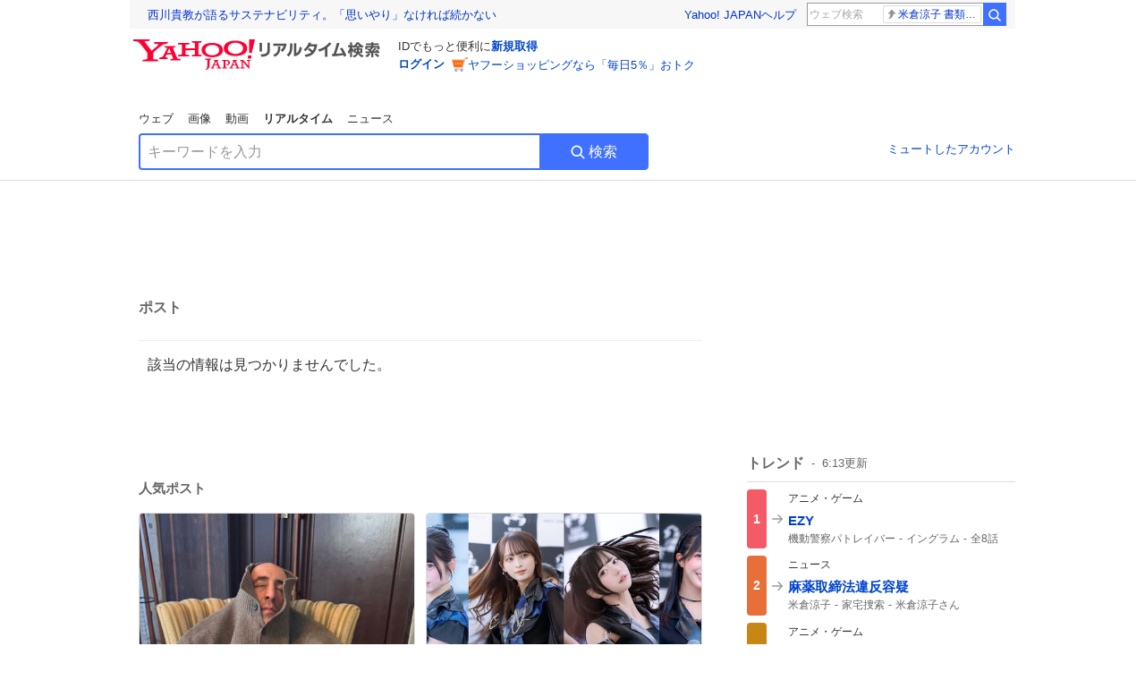

--- FILE ---
content_type: text/html; charset=utf-8
request_url: https://search.yahoo.co.jp/realtime/search/tweet/1786288078510018696?detail=1&ifr=tl_twdtl&rkf=1
body_size: 41648
content:
<!DOCTYPE html><html lang="ja" class="web"><head><link rel="preload" href="https://s.yimg.jp/images/templa/mhd/v3/css/mhd-v3-patch-pc.css" as="style"/><meta charSet="utf-8"/><title>人気ポスト - Yahoo!リアルタイム検索</title><meta name="format-detection" content="telephone=no"/><meta name="description" content="X（旧Twitter）でいま話題のおもしろ画像やネタ動画。"/><meta name="robots" content="noindex,follow,noarchive"/><meta name="google-site-verification" content="_oMlvGMsia0DuaM2mKoiR5vIjRFvH6AahMsNoVvUS08"/><meta name="viewport" content="initial-scale=1.0, maximum-scale=5.0, width=device-width, user-scalable=yes"/><link rel="canonical" href="https://search.yahoo.co.jp/realtime/search/tweet/1786288078510018696"/><meta property="og:locale" content="ja_JP"/><meta property="og:site_name" content="Yahoo!リアルタイム検索"/><meta property="og:type" content="article"/><meta property="og:image" content="https://s.yimg.jp/images/serp/ts/ogp_v2.png"/><meta property="og:title" content="人気のポスト - Yahoo!リアルタイム検索"/><meta property="og:url" content="https://search.yahoo.co.jp/realtime/search/tweet/1786288078510018696?detail=1&amp;rkf=1&amp;fr=rts_ogp"/><meta property="twitter:card" content="summary_large_image"/><meta property="twitter:title" content="人気のポスト - Yahoo!リアルタイム検索"/><meta property="twitter:image" content="https://s.yimg.jp/images/serp/ts/tw_card_4096.png"/><link rel="stylesheet" href="https://s.yimg.jp/images/templa/mhd/v3/css/mhd-v3-patch-pc.css"/><meta name="next-head-count" content="19"/><link rel="icon" href="https://s.yimg.jp/c/icon/s/bsc/2.0/favicon.ico" type="image/vnd.microsoft.icon"/><link rel="apple-touch-icon" href="https://s.yimg.jp/images/ipn/wcb/y129.png"/><link rel="preconnect" href="//rts-pctr.c.yimg.jp"/><link rel="dns-prefetch" href="//rts-pctr.c.yimg.jp"/><link rel="preconnect" href="//pbs.twimg.com"/><link rel="dns-prefetch" href="//pbs.twimg.com"/><link rel="preconnect" href="//video.twimg.com"/><link rel="dns-prefetch" href="//video.twimg.com"/><link rel="stylesheet" href="https://s.yimg.jp/images/riff/4.7.0/riff.min.css"/><link rel="dns-prefetch" href="//approach.yahooapis.jp"/><script async="" src="https://yads.c.yimg.jp/js/yads-async.js"></script><script id="approach" src="https://s.yimg.jp/images/approach/jslib/deeplink-2.1.0.js" defer=""></script><link rel="preload" href="https://s.yimg.jp/images/realtime/fe/assets/_next/static/4.275.1/css/2888.css" as="style"/><link rel="stylesheet" href="https://s.yimg.jp/images/realtime/fe/assets/_next/static/4.275.1/css/2888.css" data-n-g=""/><link rel="preload" href="https://s.yimg.jp/images/realtime/fe/assets/_next/static/4.275.1/css/1860.css" as="style"/><link rel="stylesheet" href="https://s.yimg.jp/images/realtime/fe/assets/_next/static/4.275.1/css/1860.css" data-n-p=""/><link rel="preload" href="https://s.yimg.jp/images/realtime/fe/assets/_next/static/4.275.1/css/5603.css" as="style"/><link rel="stylesheet" href="https://s.yimg.jp/images/realtime/fe/assets/_next/static/4.275.1/css/5603.css" data-n-p=""/><link rel="preload" href="https://s.yimg.jp/images/realtime/fe/assets/_next/static/4.275.1/css/3517.css" as="style"/><link rel="stylesheet" href="https://s.yimg.jp/images/realtime/fe/assets/_next/static/4.275.1/css/3517.css" data-n-p=""/><link rel="preload" href="https://s.yimg.jp/images/realtime/fe/assets/_next/static/4.275.1/css/108.css" as="style"/><link rel="stylesheet" href="https://s.yimg.jp/images/realtime/fe/assets/_next/static/4.275.1/css/108.css" data-n-p=""/><link rel="preload" href="https://s.yimg.jp/images/realtime/fe/assets/_next/static/4.275.1/css/7591.css" as="style"/><link rel="stylesheet" href="https://s.yimg.jp/images/realtime/fe/assets/_next/static/4.275.1/css/7591.css" data-n-p=""/><link rel="preload" href="https://s.yimg.jp/images/realtime/fe/assets/_next/static/4.275.1/css/3844.css" as="style"/><link rel="stylesheet" href="https://s.yimg.jp/images/realtime/fe/assets/_next/static/4.275.1/css/3844.css" data-n-p=""/><noscript data-n-css=""></noscript><script defer="" nomodule="" src="https://s.yimg.jp/images/realtime/fe/assets/_next/static/4.275.1/chunks/polyfills.js"></script><script src="https://s.yimg.jp/images/realtime/fe/assets/_next/static/4.275.1/chunks/2272.js" defer=""></script><script src="https://s.yimg.jp/images/realtime/fe/assets/_next/static/4.275.1/chunks/9774.js" defer=""></script><script src="https://s.yimg.jp/images/realtime/fe/assets/_next/static/4.275.1/chunks/179.js" defer=""></script><script src="https://s.yimg.jp/images/realtime/fe/assets/_next/static/4.275.1/chunks/2888.js" defer=""></script><script src="https://s.yimg.jp/images/realtime/fe/assets/_next/static/4.275.1/chunks/9412.js" defer=""></script><script src="https://s.yimg.jp/images/realtime/fe/assets/_next/static/4.275.1/chunks/1465.js" defer=""></script><script src="https://s.yimg.jp/images/realtime/fe/assets/_next/static/4.275.1/chunks/956.js" defer=""></script><script src="https://s.yimg.jp/images/realtime/fe/assets/_next/static/4.275.1/chunks/6914.js" defer=""></script><script src="https://s.yimg.jp/images/realtime/fe/assets/_next/static/4.275.1/chunks/8609.js" defer=""></script><script src="https://s.yimg.jp/images/realtime/fe/assets/_next/static/4.275.1/chunks/3253.js" defer=""></script><script src="https://s.yimg.jp/images/realtime/fe/assets/_next/static/4.275.1/chunks/4686.js" defer=""></script><script src="https://s.yimg.jp/images/realtime/fe/assets/_next/static/4.275.1/chunks/7248.js" defer=""></script><script src="https://s.yimg.jp/images/realtime/fe/assets/_next/static/4.275.1/chunks/5933.js" defer=""></script><script src="https://s.yimg.jp/images/realtime/fe/assets/_next/static/4.275.1/chunks/8926.js" defer=""></script><script src="https://s.yimg.jp/images/realtime/fe/assets/_next/static/4.275.1/chunks/3049.js" defer=""></script><script src="https://s.yimg.jp/images/realtime/fe/assets/_next/static/4.275.1/chunks/8410.js" defer=""></script><script src="https://s.yimg.jp/images/realtime/fe/assets/_next/static/4.275.1/chunks/4423.js" defer=""></script><script src="https://s.yimg.jp/images/realtime/fe/assets/_next/static/4.275.1/chunks/2559.js" defer=""></script><script src="https://s.yimg.jp/images/realtime/fe/assets/_next/static/4.275.1/chunks/1860.js" defer=""></script><script src="https://s.yimg.jp/images/realtime/fe/assets/_next/static/4.275.1/chunks/5603.js" defer=""></script><script src="https://s.yimg.jp/images/realtime/fe/assets/_next/static/4.275.1/chunks/3517.js" defer=""></script><script src="https://s.yimg.jp/images/realtime/fe/assets/_next/static/4.275.1/chunks/108.js" defer=""></script><script src="https://s.yimg.jp/images/realtime/fe/assets/_next/static/4.275.1/chunks/5833.js" defer=""></script><script src="https://s.yimg.jp/images/realtime/fe/assets/_next/static/4.275.1/chunks/7591.js" defer=""></script><script src="https://s.yimg.jp/images/realtime/fe/assets/_next/static/4.275.1/chunks/9910.js" defer=""></script><script src="https://s.yimg.jp/images/realtime/fe/assets/_next/static/4.275.1/chunks/3844.js" defer=""></script><script src="https://s.yimg.jp/images/realtime/fe/assets/_next/static/4.275.1/_buildManifest.js" defer=""></script><script src="https://s.yimg.jp/images/realtime/fe/assets/_next/static/4.275.1/_ssgManifest.js" defer=""></script></head><body><div id="__next"><noscript><iframe src="//b.yjtag.jp/iframe?c=LSVmqBi" width="1" height="1" frameBorder="0" scrolling="no" marginHeight="0" marginWidth="0"></iframe></noscript><div class="p"><div id="wrapper"><div id="contents" role="main"><div class="header"><div class="content--990"><div><div data-mhd="mhd" class="mhd"></div></div><div class="Emg_Emg__THbvX"><div class="emg" data-emg="emg"><div class="emg3" data-emg="emg3"></div><div class="emg2" data-emg="emg2"></div><div class="emg1" data-emg="emg1"></div></div></div><noscript><div id="noscript" class="NoScript_NoScript__AZBKm target_modules_viewability"><svg height="20" width="20" class="riff-text-current" fill="#444" focusable="false" viewBox="0 0 48 48"><path clip-rule="evenodd" d="M25.756 9.198c-.966-1.598-2.546-1.598-3.512 0L5.43 37.014C4.436 38.656 5.226 40 7.186 40h33.628c1.96 0 2.75-1.345 1.757-2.988L25.756 9.199ZM22 33.002A2 2 0 1 1 26 32.998a2 2 0 0 1-3.999.002Zm2-4a2 2 0 0 1-2-2v-6a2 2 0 1 1 4 0v6a2 2 0 0 1-2 2Z" fill-rule="evenodd"></path></svg><p>JavaScriptが無効です。ブラウザの設定でJavaScriptを有効にしてください。<br/>詳しくは<a href="https://support.yahoo-net.jp/noscript" data-cl-params="_cl_link:link;_cl_position:0">JavaScriptの設定方法</a>をご覧ください。</p></div></noscript><nav id="tabs" class="VerticalTab_VerticalTab__3MJW_ target_modules_viewability" style="display:block"><ul><li><a href="https://search.yahoo.co.jp/search?p=&amp;ei=UTF-8" data-cl-params="_cl_link:web;_cl_position:0">ウェブ</a></li><li><a href="https://search.yahoo.co.jp/image/search?p=&amp;ei=UTF-8" data-cl-params="_cl_link:isrch;_cl_position:0">画像</a></li><li><a href="https://search.yahoo.co.jp/video/search?p=&amp;ei=UTF-8" data-cl-params="_cl_link:vsrch;_cl_position:0">動画</a></li><li><strong>リアルタイム</strong></li><li><a href="https://news.yahoo.co.jp/search?p=&amp;ei=UTF-8" data-cl-params="_cl_link:news;_cl_position:0">ニュース</a></li></ul></nav><div id="search" class="SearchBox_fixedHeight__jqsZG target_modules_viewability"><div class="SearchBox_fixedWrap__Y9m9G"><div class="SearchBox_fixedBody__SvltA"><div class="SearchBox_SearchBox__bTaTA"><form role="search" action="/realtime/search" method="get"><div class="SearchBox_searchInputWrap__M_KgB"><input type="search" name="p" class="SearchBox_searchInput__5LNhz" autoCapitalize="off" autoCorrect="off" autoComplete="off" placeholder="キーワードを入力" value=""/><input type="hidden" name="ei" value="UTF-8"/><input type="hidden" name="ifr" value="tl_sc"/></div><button type="submit" class="SearchBox_searchButton__pG_bD" aria-label="検索ボタン" data-cl-params="_cl_link:button;_cl_position:0"><div class="SearchBox_searchIcon___j_K7"><svg height="20" width="20" class="riff-text-current" fill="#fff" focusable="false" viewBox="0 0 48 48"><path clip-rule="evenodd" d="M21 32c-6.075 0-11-4.925-11-11s4.925-11 11-11 11 4.925 11 11-4.925 11-11 11Zm20.414 6.586-8.499-8.499A14.919 14.919 0 0 0 36 21c0-8.284-6.716-15-15-15-8.284 0-15 6.716-15 15 0 8.284 6.716 15 15 15a14.91 14.91 0 0 0 9.086-3.085l8.5 8.499a2 2 0 1 0 2.828-2.828Z" fill-rule="evenodd"></path></svg></div>検索</button></form></div><div class="SearchBox_qt__LdywO"><p><a href="/realtime/preferences" data-cl-params="_cl_link:mutelist;_cl_position:0">ミュートしたアカウント</a></p></div></div></div></div></div></div><div id="contentsBody" class="body content--990"><div class="main"><div class="MainYda_MainYda__t3fDA"><div id="mainTop"></div></div><div class="PageTitle_PageTitle__vuRyW" style="margin-left:0px"><h1>ポスト</h1></div><article class="ZeroMatch_ZeroMatch__qdwZw"><h1>該当の情報は見つかりませんでした。</h1></article><div id="pop" class="PopularTweet_PopularTweet__rYQe1 target_modules_viewability"><h1>人気ポスト</h1><div class="PopularTweet_list__4GP_I"><article class="PopularTweetItem_TrendTweet__bjUAo"><a href="/realtime/search/tweet/2013426573030920490?ifr=tl_tw" class="PopularTweetItem_anchor__FNaNj" data-cl-params="_cl_link:poptl;_cl_position:1"><h1>会社で疲れて仮眠してたら怪盗グルーに似てると社員に盗撮されてました😅 そこから皆にグルーと呼ばれてます。 皆仲が良い会社🏢です🤣</h1><section class="PopularTweetItem_media__Hv_zB" style="background-image:url(https://rts-pctr.c.yimg.jp/[base64])"></section><aside><ul><li><svg height="17" width="17" class="riff-text-current" fill="#888" focusable="false" viewBox="0 0 48 48"><path clip-rule="evenodd" d="M24 7C14.61 7 7 14.611 7 24s7.61 17 17 17c3.34 0 7.45-1.893 7.45-1.893.527-.244 1.266-.372 1.974-.372.49 0 .966.062 1.349.19l4.53 1.51c.186.061.355.09.504.09.599 0 .876-.475.627-1.222l-1.51-4.53c-.311-.934-.229-2.43.183-3.323 0 0 1.893-4.11 1.893-7.45 0-9.389-7.61-17-17-17ZM10.993 24c0-7.172 5.835-13.007 13.007-13.007S37.007 16.828 37.007 24c0 .974-.268 2.178-.602 3.277a21.795 21.795 0 0 1-.925 2.502c-.672 1.459-.89 3.394-.627 5.072a9.142 9.142 0 0 0-1.429-.108c-.753 0-2.245.091-3.646.737-.423.196-1.371.58-2.47.915-1.107.337-2.327.612-3.308.612-7.172 0-13.007-5.835-13.007-13.007Z" fill-rule="evenodd"></path></svg><span class="util-Text--hidden">返信数</span><em>38</em></li><li><svg height="18" width="18" class="riff-text-current" fill="#888" focusable="false" viewBox="0 0 48 48"><path clip-rule="evenodd" d="M12.392 10.04c.058.011.11.033.168.05.069.02.138.035.205.063.066.027.125.065.187.098.052.03.107.052.157.086.074.049.144.102.21.16l.097.09 5.998 6a2 2 0 0 1-2.694 2.95l-.134-.123L14 16.828V34h11a2 2 0 0 1 .149 3.995l-.15.005H14a4.004 4.004 0 0 1-3.994-3.8L10 34V16.828l-2.586 2.586A1.99 1.99 0 0 1 6 20a2 2 0 0 1-1.53-3.287l.116-.127 5.998-5.999c.094-.093.196-.177.307-.25l.077-.045.079-.04c.062-.034.122-.072.188-.099.067-.028.136-.044.204-.064.057-.016.11-.038.169-.049a1.99 1.99 0 0 1 .784 0ZM34 10c2.139 0 3.89 1.687 3.995 3.8L38 14v17.172l2.586-2.586a2 2 0 0 1 2.945 2.7l-.117.128-6 5.999a1.994 1.994 0 0 1-.305.25l-.154.084c-.063.035-.124.072-.19.1-.066.028-.135.043-.203.063-.057.017-.111.039-.17.051-.13.025-.261.039-.392.039s-.262-.014-.392-.039l-.171-.051c-.067-.02-.136-.035-.202-.063l-.097-.047-.247-.137a2.025 2.025 0 0 1-.21-.16l-.097-.09-5.998-5.999a2 2 0 0 1 2.7-2.945l.128.117L34 31.172V14H23a2 2 0 0 1-.15-3.995L23 10h11Z" fill-rule="evenodd"></path></svg><span class="util-Text--hidden">リポスト数</span><em>598</em></li><li><svg height="18" width="18" class="riff-text-current" fill="#888" focusable="false" viewBox="0 0 48 48"><path clip-rule="evenodd" d="M15.887 12.987a6.014 6.014 0 0 0-4.188 1.671C10.604 15.715 10 17.113 10 18.595c0 1.483.604 2.883 1.699 3.939L24 34.395l12.302-11.861C37.397 21.478 38 20.078 38 18.595c0-1.482-.603-2.88-1.697-3.937h-.001c-2.309-2.228-6.069-2.227-8.378 0l-2.536 2.445a1.998 1.998 0 0 1-2.775 0l-2.536-2.445a6.019 6.019 0 0 0-4.19-1.67ZM24 39c-.613 0-1.225-.23-1.703-.69L8.921 25.413C7.037 23.596 6 21.175 6 18.596c0-2.58 1.038-5 2.922-6.816 3.841-3.706 10.091-3.705 13.932 0L24 12.884l1.148-1.105c3.842-3.706 10.092-3.705 13.931 0C40.962 13.595 42 16.016 42 18.595c0 2.58-1.037 5.001-2.921 6.819L25.703 38.31c-.477.46-1.09.69-1.703.69Z" fill-rule="evenodd"></path></svg><span class="util-Text--hidden">いいね数</span><em>8,626</em></li></ul><time>4時間前</time></aside></a></article><article class="PopularTweetItem_TrendTweet__bjUAo"><a href="/realtime/search/tweet/2013271763606815079?ifr=tl_tw" class="PopularTweetItem_anchor__FNaNj" data-cl-params="_cl_link:poptl;_cl_position:2"><h1>まじでこの写真を撮った天才カメラマンのアカウントを知りたい、探してるんだけどなぁ</h1><section class="PopularTweetItem_media__Hv_zB" style="background-image:url(https://rts-pctr.c.yimg.jp/[base64])"></section><aside><ul><li><svg height="17" width="17" class="riff-text-current" fill="#888" focusable="false" viewBox="0 0 48 48"><path clip-rule="evenodd" d="M24 7C14.61 7 7 14.611 7 24s7.61 17 17 17c3.34 0 7.45-1.893 7.45-1.893.527-.244 1.266-.372 1.974-.372.49 0 .966.062 1.349.19l4.53 1.51c.186.061.355.09.504.09.599 0 .876-.475.627-1.222l-1.51-4.53c-.311-.934-.229-2.43.183-3.323 0 0 1.893-4.11 1.893-7.45 0-9.389-7.61-17-17-17ZM10.993 24c0-7.172 5.835-13.007 13.007-13.007S37.007 16.828 37.007 24c0 .974-.268 2.178-.602 3.277a21.795 21.795 0 0 1-.925 2.502c-.672 1.459-.89 3.394-.627 5.072a9.142 9.142 0 0 0-1.429-.108c-.753 0-2.245.091-3.646.737-.423.196-1.371.58-2.47.915-1.107.337-2.327.612-3.308.612-7.172 0-13.007-5.835-13.007-13.007Z" fill-rule="evenodd"></path></svg><span class="util-Text--hidden">返信数</span><em>30</em></li><li><svg height="18" width="18" class="riff-text-current" fill="#888" focusable="false" viewBox="0 0 48 48"><path clip-rule="evenodd" d="M12.392 10.04c.058.011.11.033.168.05.069.02.138.035.205.063.066.027.125.065.187.098.052.03.107.052.157.086.074.049.144.102.21.16l.097.09 5.998 6a2 2 0 0 1-2.694 2.95l-.134-.123L14 16.828V34h11a2 2 0 0 1 .149 3.995l-.15.005H14a4.004 4.004 0 0 1-3.994-3.8L10 34V16.828l-2.586 2.586A1.99 1.99 0 0 1 6 20a2 2 0 0 1-1.53-3.287l.116-.127 5.998-5.999c.094-.093.196-.177.307-.25l.077-.045.079-.04c.062-.034.122-.072.188-.099.067-.028.136-.044.204-.064.057-.016.11-.038.169-.049a1.99 1.99 0 0 1 .784 0ZM34 10c2.139 0 3.89 1.687 3.995 3.8L38 14v17.172l2.586-2.586a2 2 0 0 1 2.945 2.7l-.117.128-6 5.999a1.994 1.994 0 0 1-.305.25l-.154.084c-.063.035-.124.072-.19.1-.066.028-.135.043-.203.063-.057.017-.111.039-.17.051-.13.025-.261.039-.392.039s-.262-.014-.392-.039l-.171-.051c-.067-.02-.136-.035-.202-.063l-.097-.047-.247-.137a2.025 2.025 0 0 1-.21-.16l-.097-.09-5.998-5.999a2 2 0 0 1 2.7-2.945l.128.117L34 31.172V14H23a2 2 0 0 1-.15-3.995L23 10h11Z" fill-rule="evenodd"></path></svg><span class="util-Text--hidden">リポスト数</span><em>101</em></li><li><svg height="18" width="18" class="riff-text-current" fill="#888" focusable="false" viewBox="0 0 48 48"><path clip-rule="evenodd" d="M15.887 12.987a6.014 6.014 0 0 0-4.188 1.671C10.604 15.715 10 17.113 10 18.595c0 1.483.604 2.883 1.699 3.939L24 34.395l12.302-11.861C37.397 21.478 38 20.078 38 18.595c0-1.482-.603-2.88-1.697-3.937h-.001c-2.309-2.228-6.069-2.227-8.378 0l-2.536 2.445a1.998 1.998 0 0 1-2.775 0l-2.536-2.445a6.019 6.019 0 0 0-4.19-1.67ZM24 39c-.613 0-1.225-.23-1.703-.69L8.921 25.413C7.037 23.596 6 21.175 6 18.596c0-2.58 1.038-5 2.922-6.816 3.841-3.706 10.091-3.705 13.932 0L24 12.884l1.148-1.105c3.842-3.706 10.092-3.705 13.931 0C40.962 13.595 42 16.016 42 18.595c0 2.58-1.037 5.001-2.921 6.819L25.703 38.31c-.477.46-1.09.69-1.703.69Z" fill-rule="evenodd"></path></svg><span class="util-Text--hidden">いいね数</span><em>3,667</em></li></ul><time>14時間前</time></aside></a></article><article class="PopularTweetItem_TrendTweet__bjUAo"><a href="/realtime/search/tweet/2013242150503555411?ifr=tl_tw" class="PopularTweetItem_anchor__FNaNj" data-cl-params="_cl_link:poptl;_cl_position:3"><h1>愛知県美の「ゴッホ展」のショップで売っているクッキー缶のリメイク作品ですが、作者の方が作り方の説明書を作ってくださいました。想像以上のパーツの多さに、私は今、白目をむいています。 youtu.be/qVBfguXzdpY?si…</h1><section class="PopularTweetItem_media__Hv_zB" style="background-image:url(https://rts-pctr.c.yimg.jp/[base64])"></section><aside><ul><li><svg height="17" width="17" class="riff-text-current" fill="#888" focusable="false" viewBox="0 0 48 48"><path clip-rule="evenodd" d="M24 7C14.61 7 7 14.611 7 24s7.61 17 17 17c3.34 0 7.45-1.893 7.45-1.893.527-.244 1.266-.372 1.974-.372.49 0 .966.062 1.349.19l4.53 1.51c.186.061.355.09.504.09.599 0 .876-.475.627-1.222l-1.51-4.53c-.311-.934-.229-2.43.183-3.323 0 0 1.893-4.11 1.893-7.45 0-9.389-7.61-17-17-17ZM10.993 24c0-7.172 5.835-13.007 13.007-13.007S37.007 16.828 37.007 24c0 .974-.268 2.178-.602 3.277a21.795 21.795 0 0 1-.925 2.502c-.672 1.459-.89 3.394-.627 5.072a9.142 9.142 0 0 0-1.429-.108c-.753 0-2.245.091-3.646.737-.423.196-1.371.58-2.47.915-1.107.337-2.327.612-3.308.612-7.172 0-13.007-5.835-13.007-13.007Z" fill-rule="evenodd"></path></svg><span class="util-Text--hidden">返信数</span><em>4</em></li><li><svg height="18" width="18" class="riff-text-current" fill="#888" focusable="false" viewBox="0 0 48 48"><path clip-rule="evenodd" d="M12.392 10.04c.058.011.11.033.168.05.069.02.138.035.205.063.066.027.125.065.187.098.052.03.107.052.157.086.074.049.144.102.21.16l.097.09 5.998 6a2 2 0 0 1-2.694 2.95l-.134-.123L14 16.828V34h11a2 2 0 0 1 .149 3.995l-.15.005H14a4.004 4.004 0 0 1-3.994-3.8L10 34V16.828l-2.586 2.586A1.99 1.99 0 0 1 6 20a2 2 0 0 1-1.53-3.287l.116-.127 5.998-5.999c.094-.093.196-.177.307-.25l.077-.045.079-.04c.062-.034.122-.072.188-.099.067-.028.136-.044.204-.064.057-.016.11-.038.169-.049a1.99 1.99 0 0 1 .784 0ZM34 10c2.139 0 3.89 1.687 3.995 3.8L38 14v17.172l2.586-2.586a2 2 0 0 1 2.945 2.7l-.117.128-6 5.999a1.994 1.994 0 0 1-.305.25l-.154.084c-.063.035-.124.072-.19.1-.066.028-.135.043-.203.063-.057.017-.111.039-.17.051-.13.025-.261.039-.392.039s-.262-.014-.392-.039l-.171-.051c-.067-.02-.136-.035-.202-.063l-.097-.047-.247-.137a2.025 2.025 0 0 1-.21-.16l-.097-.09-5.998-5.999a2 2 0 0 1 2.7-2.945l.128.117L34 31.172V14H23a2 2 0 0 1-.15-3.995L23 10h11Z" fill-rule="evenodd"></path></svg><span class="util-Text--hidden">リポスト数</span><em>768</em></li><li><svg height="18" width="18" class="riff-text-current" fill="#888" focusable="false" viewBox="0 0 48 48"><path clip-rule="evenodd" d="M15.887 12.987a6.014 6.014 0 0 0-4.188 1.671C10.604 15.715 10 17.113 10 18.595c0 1.483.604 2.883 1.699 3.939L24 34.395l12.302-11.861C37.397 21.478 38 20.078 38 18.595c0-1.482-.603-2.88-1.697-3.937h-.001c-2.309-2.228-6.069-2.227-8.378 0l-2.536 2.445a1.998 1.998 0 0 1-2.775 0l-2.536-2.445a6.019 6.019 0 0 0-4.19-1.67ZM24 39c-.613 0-1.225-.23-1.703-.69L8.921 25.413C7.037 23.596 6 21.175 6 18.596c0-2.58 1.038-5 2.922-6.816 3.841-3.706 10.091-3.705 13.932 0L24 12.884l1.148-1.105c3.842-3.706 10.092-3.705 13.931 0C40.962 13.595 42 16.016 42 18.595c0 2.58-1.037 5.001-2.921 6.819L25.703 38.31c-.477.46-1.09.69-1.703.69Z" fill-rule="evenodd"></path></svg><span class="util-Text--hidden">いいね数</span><em>4,337</em></li></ul><time>16時間前</time></aside></a></article><article class="PopularTweetItem_TrendTweet__bjUAo"><a href="/realtime/search/tweet/2013227577284964499?ifr=tl_tw" class="PopularTweetItem_anchor__FNaNj" data-cl-params="_cl_link:poptl;_cl_position:4"><h1>いや、だとしたら私邪魔すぎて草 #相撲 #大相撲 #初場所 #sumo  daily.co.jp/general/2026/0…</h1><section class="PopularTweetItem_media__Hv_zB" style="background-image:url(https://rts-pctr.c.yimg.jp/[base64])"></section><aside><ul><li><svg height="17" width="17" class="riff-text-current" fill="#888" focusable="false" viewBox="0 0 48 48"><path clip-rule="evenodd" d="M24 7C14.61 7 7 14.611 7 24s7.61 17 17 17c3.34 0 7.45-1.893 7.45-1.893.527-.244 1.266-.372 1.974-.372.49 0 .966.062 1.349.19l4.53 1.51c.186.061.355.09.504.09.599 0 .876-.475.627-1.222l-1.51-4.53c-.311-.934-.229-2.43.183-3.323 0 0 1.893-4.11 1.893-7.45 0-9.389-7.61-17-17-17ZM10.993 24c0-7.172 5.835-13.007 13.007-13.007S37.007 16.828 37.007 24c0 .974-.268 2.178-.602 3.277a21.795 21.795 0 0 1-.925 2.502c-.672 1.459-.89 3.394-.627 5.072a9.142 9.142 0 0 0-1.429-.108c-.753 0-2.245.091-3.646.737-.423.196-1.371.58-2.47.915-1.107.337-2.327.612-3.308.612-7.172 0-13.007-5.835-13.007-13.007Z" fill-rule="evenodd"></path></svg><span class="util-Text--hidden">返信数</span><em>456</em></li><li><svg height="18" width="18" class="riff-text-current" fill="#888" focusable="false" viewBox="0 0 48 48"><path clip-rule="evenodd" d="M12.392 10.04c.058.011.11.033.168.05.069.02.138.035.205.063.066.027.125.065.187.098.052.03.107.052.157.086.074.049.144.102.21.16l.097.09 5.998 6a2 2 0 0 1-2.694 2.95l-.134-.123L14 16.828V34h11a2 2 0 0 1 .149 3.995l-.15.005H14a4.004 4.004 0 0 1-3.994-3.8L10 34V16.828l-2.586 2.586A1.99 1.99 0 0 1 6 20a2 2 0 0 1-1.53-3.287l.116-.127 5.998-5.999c.094-.093.196-.177.307-.25l.077-.045.079-.04c.062-.034.122-.072.188-.099.067-.028.136-.044.204-.064.057-.016.11-.038.169-.049a1.99 1.99 0 0 1 .784 0ZM34 10c2.139 0 3.89 1.687 3.995 3.8L38 14v17.172l2.586-2.586a2 2 0 0 1 2.945 2.7l-.117.128-6 5.999a1.994 1.994 0 0 1-.305.25l-.154.084c-.063.035-.124.072-.19.1-.066.028-.135.043-.203.063-.057.017-.111.039-.17.051-.13.025-.261.039-.392.039s-.262-.014-.392-.039l-.171-.051c-.067-.02-.136-.035-.202-.063l-.097-.047-.247-.137a2.025 2.025 0 0 1-.21-.16l-.097-.09-5.998-5.999a2 2 0 0 1 2.7-2.945l.128.117L34 31.172V14H23a2 2 0 0 1-.15-3.995L23 10h11Z" fill-rule="evenodd"></path></svg><span class="util-Text--hidden">リポスト数</span><em>4,765</em></li><li><svg height="18" width="18" class="riff-text-current" fill="#888" focusable="false" viewBox="0 0 48 48"><path clip-rule="evenodd" d="M15.887 12.987a6.014 6.014 0 0 0-4.188 1.671C10.604 15.715 10 17.113 10 18.595c0 1.483.604 2.883 1.699 3.939L24 34.395l12.302-11.861C37.397 21.478 38 20.078 38 18.595c0-1.482-.603-2.88-1.697-3.937h-.001c-2.309-2.228-6.069-2.227-8.378 0l-2.536 2.445a1.998 1.998 0 0 1-2.775 0l-2.536-2.445a6.019 6.019 0 0 0-4.19-1.67ZM24 39c-.613 0-1.225-.23-1.703-.69L8.921 25.413C7.037 23.596 6 21.175 6 18.596c0-2.58 1.038-5 2.922-6.816 3.841-3.706 10.091-3.705 13.932 0L24 12.884l1.148-1.105c3.842-3.706 10.092-3.705 13.931 0C40.962 13.595 42 16.016 42 18.595c0 2.58-1.037 5.001-2.921 6.819L25.703 38.31c-.477.46-1.09.69-1.703.69Z" fill-rule="evenodd"></path></svg><span class="util-Text--hidden">いいね数</span><em>153,354</em></li></ul><time>17時間前</time></aside></a></article><article class="PopularTweetItem_TrendTweet__bjUAo"><a href="/realtime/search/tweet/2013142984154296753?ifr=tl_tw" class="PopularTweetItem_anchor__FNaNj" data-cl-params="_cl_link:poptl;_cl_position:5"><h1>札駅南に緊急事態発生 警察に通報してくださいって書いてるバスが居たんだけど、誰も反応してなくてよくわからなかった 通報しろって書いてたから通報したんだけど本当に緊急だったんだろうか なんかのミスだったときに自衛になるかなと思って写真撮った</h1><section class="PopularTweetItem_media__Hv_zB" style="background-image:url(https://rts-pctr.c.yimg.jp/[base64])"></section><aside><ul><li><svg height="17" width="17" class="riff-text-current" fill="#888" focusable="false" viewBox="0 0 48 48"><path clip-rule="evenodd" d="M24 7C14.61 7 7 14.611 7 24s7.61 17 17 17c3.34 0 7.45-1.893 7.45-1.893.527-.244 1.266-.372 1.974-.372.49 0 .966.062 1.349.19l4.53 1.51c.186.061.355.09.504.09.599 0 .876-.475.627-1.222l-1.51-4.53c-.311-.934-.229-2.43.183-3.323 0 0 1.893-4.11 1.893-7.45 0-9.389-7.61-17-17-17ZM10.993 24c0-7.172 5.835-13.007 13.007-13.007S37.007 16.828 37.007 24c0 .974-.268 2.178-.602 3.277a21.795 21.795 0 0 1-.925 2.502c-.672 1.459-.89 3.394-.627 5.072a9.142 9.142 0 0 0-1.429-.108c-.753 0-2.245.091-3.646.737-.423.196-1.371.58-2.47.915-1.107.337-2.327.612-3.308.612-7.172 0-13.007-5.835-13.007-13.007Z" fill-rule="evenodd"></path></svg><span class="util-Text--hidden">返信数</span><em>10</em></li><li><svg height="18" width="18" class="riff-text-current" fill="#888" focusable="false" viewBox="0 0 48 48"><path clip-rule="evenodd" d="M12.392 10.04c.058.011.11.033.168.05.069.02.138.035.205.063.066.027.125.065.187.098.052.03.107.052.157.086.074.049.144.102.21.16l.097.09 5.998 6a2 2 0 0 1-2.694 2.95l-.134-.123L14 16.828V34h11a2 2 0 0 1 .149 3.995l-.15.005H14a4.004 4.004 0 0 1-3.994-3.8L10 34V16.828l-2.586 2.586A1.99 1.99 0 0 1 6 20a2 2 0 0 1-1.53-3.287l.116-.127 5.998-5.999c.094-.093.196-.177.307-.25l.077-.045.079-.04c.062-.034.122-.072.188-.099.067-.028.136-.044.204-.064.057-.016.11-.038.169-.049a1.99 1.99 0 0 1 .784 0ZM34 10c2.139 0 3.89 1.687 3.995 3.8L38 14v17.172l2.586-2.586a2 2 0 0 1 2.945 2.7l-.117.128-6 5.999a1.994 1.994 0 0 1-.305.25l-.154.084c-.063.035-.124.072-.19.1-.066.028-.135.043-.203.063-.057.017-.111.039-.17.051-.13.025-.261.039-.392.039s-.262-.014-.392-.039l-.171-.051c-.067-.02-.136-.035-.202-.063l-.097-.047-.247-.137a2.025 2.025 0 0 1-.21-.16l-.097-.09-5.998-5.999a2 2 0 0 1 2.7-2.945l.128.117L34 31.172V14H23a2 2 0 0 1-.15-3.995L23 10h11Z" fill-rule="evenodd"></path></svg><span class="util-Text--hidden">リポスト数</span><em>123</em></li><li><svg height="18" width="18" class="riff-text-current" fill="#888" focusable="false" viewBox="0 0 48 48"><path clip-rule="evenodd" d="M15.887 12.987a6.014 6.014 0 0 0-4.188 1.671C10.604 15.715 10 17.113 10 18.595c0 1.483.604 2.883 1.699 3.939L24 34.395l12.302-11.861C37.397 21.478 38 20.078 38 18.595c0-1.482-.603-2.88-1.697-3.937h-.001c-2.309-2.228-6.069-2.227-8.378 0l-2.536 2.445a1.998 1.998 0 0 1-2.775 0l-2.536-2.445a6.019 6.019 0 0 0-4.19-1.67ZM24 39c-.613 0-1.225-.23-1.703-.69L8.921 25.413C7.037 23.596 6 21.175 6 18.596c0-2.58 1.038-5 2.922-6.816 3.841-3.706 10.091-3.705 13.932 0L24 12.884l1.148-1.105c3.842-3.706 10.092-3.705 13.931 0C40.962 13.595 42 16.016 42 18.595c0 2.58-1.037 5.001-2.921 6.819L25.703 38.31c-.477.46-1.09.69-1.703.69Z" fill-rule="evenodd"></path></svg><span class="util-Text--hidden">いいね数</span><em>1,328</em></li></ul><time>23時間前</time></aside></a></article><article class="PopularTweetItem_TrendTweet__bjUAo"><a href="/realtime/search/tweet/2013203589062091212?ifr=tl_tw" class="PopularTweetItem_anchor__FNaNj" data-cl-params="_cl_link:poptl;_cl_position:6"><h1>7年9か月にわたる日本の手仕事を探す旅の最後に、店主 #かしゆか が買い付けたのは、九谷焼の盃。 金箔や金泥や金粉、つまり金彩を使う装飾技法「金襴手」の美しさで知られる窯元〈錦山窯〉を訪ねました。 casabrutus.com/categories/des…</h1><section class="PopularTweetItem_media__Hv_zB" style="background-image:url(https://rts-pctr.c.yimg.jp/[base64])"></section><aside><ul><li><svg height="17" width="17" class="riff-text-current" fill="#888" focusable="false" viewBox="0 0 48 48"><path clip-rule="evenodd" d="M24 7C14.61 7 7 14.611 7 24s7.61 17 17 17c3.34 0 7.45-1.893 7.45-1.893.527-.244 1.266-.372 1.974-.372.49 0 .966.062 1.349.19l4.53 1.51c.186.061.355.09.504.09.599 0 .876-.475.627-1.222l-1.51-4.53c-.311-.934-.229-2.43.183-3.323 0 0 1.893-4.11 1.893-7.45 0-9.389-7.61-17-17-17ZM10.993 24c0-7.172 5.835-13.007 13.007-13.007S37.007 16.828 37.007 24c0 .974-.268 2.178-.602 3.277a21.795 21.795 0 0 1-.925 2.502c-.672 1.459-.89 3.394-.627 5.072a9.142 9.142 0 0 0-1.429-.108c-.753 0-2.245.091-3.646.737-.423.196-1.371.58-2.47.915-1.107.337-2.327.612-3.308.612-7.172 0-13.007-5.835-13.007-13.007Z" fill-rule="evenodd"></path></svg><span class="util-Text--hidden">返信数</span><em>1</em></li><li><svg height="18" width="18" class="riff-text-current" fill="#888" focusable="false" viewBox="0 0 48 48"><path clip-rule="evenodd" d="M12.392 10.04c.058.011.11.033.168.05.069.02.138.035.205.063.066.027.125.065.187.098.052.03.107.052.157.086.074.049.144.102.21.16l.097.09 5.998 6a2 2 0 0 1-2.694 2.95l-.134-.123L14 16.828V34h11a2 2 0 0 1 .149 3.995l-.15.005H14a4.004 4.004 0 0 1-3.994-3.8L10 34V16.828l-2.586 2.586A1.99 1.99 0 0 1 6 20a2 2 0 0 1-1.53-3.287l.116-.127 5.998-5.999c.094-.093.196-.177.307-.25l.077-.045.079-.04c.062-.034.122-.072.188-.099.067-.028.136-.044.204-.064.057-.016.11-.038.169-.049a1.99 1.99 0 0 1 .784 0ZM34 10c2.139 0 3.89 1.687 3.995 3.8L38 14v17.172l2.586-2.586a2 2 0 0 1 2.945 2.7l-.117.128-6 5.999a1.994 1.994 0 0 1-.305.25l-.154.084c-.063.035-.124.072-.19.1-.066.028-.135.043-.203.063-.057.017-.111.039-.17.051-.13.025-.261.039-.392.039s-.262-.014-.392-.039l-.171-.051c-.067-.02-.136-.035-.202-.063l-.097-.047-.247-.137a2.025 2.025 0 0 1-.21-.16l-.097-.09-5.998-5.999a2 2 0 0 1 2.7-2.945l.128.117L34 31.172V14H23a2 2 0 0 1-.15-3.995L23 10h11Z" fill-rule="evenodd"></path></svg><span class="util-Text--hidden">リポスト数</span><em>160</em></li><li><svg height="18" width="18" class="riff-text-current" fill="#888" focusable="false" viewBox="0 0 48 48"><path clip-rule="evenodd" d="M15.887 12.987a6.014 6.014 0 0 0-4.188 1.671C10.604 15.715 10 17.113 10 18.595c0 1.483.604 2.883 1.699 3.939L24 34.395l12.302-11.861C37.397 21.478 38 20.078 38 18.595c0-1.482-.603-2.88-1.697-3.937h-.001c-2.309-2.228-6.069-2.227-8.378 0l-2.536 2.445a1.998 1.998 0 0 1-2.775 0l-2.536-2.445a6.019 6.019 0 0 0-4.19-1.67ZM24 39c-.613 0-1.225-.23-1.703-.69L8.921 25.413C7.037 23.596 6 21.175 6 18.596c0-2.58 1.038-5 2.922-6.816 3.841-3.706 10.091-3.705 13.932 0L24 12.884l1.148-1.105c3.842-3.706 10.092-3.705 13.931 0C40.962 13.595 42 16.016 42 18.595c0 2.58-1.037 5.001-2.921 6.819L25.703 38.31c-.477.46-1.09.69-1.703.69Z" fill-rule="evenodd"></path></svg><span class="util-Text--hidden">いいね数</span><em>973</em></li></ul><time>19時間前</time></aside></a></article><article class="PopularTweetItem_TrendTweet__bjUAo"><a href="/realtime/search/tweet/2013193428167762075?ifr=tl_tw" class="PopularTweetItem_anchor__FNaNj" data-cl-params="_cl_link:poptl;_cl_position:7"><h1>ラムネ買ったら貰えるお守りが可愛すぎるよ。</h1><section class="PopularTweetItem_media__Hv_zB" style="background-image:url(https://rts-pctr.c.yimg.jp/[base64])"></section><aside><ul><li><svg height="17" width="17" class="riff-text-current" fill="#888" focusable="false" viewBox="0 0 48 48"><path clip-rule="evenodd" d="M24 7C14.61 7 7 14.611 7 24s7.61 17 17 17c3.34 0 7.45-1.893 7.45-1.893.527-.244 1.266-.372 1.974-.372.49 0 .966.062 1.349.19l4.53 1.51c.186.061.355.09.504.09.599 0 .876-.475.627-1.222l-1.51-4.53c-.311-.934-.229-2.43.183-3.323 0 0 1.893-4.11 1.893-7.45 0-9.389-7.61-17-17-17ZM10.993 24c0-7.172 5.835-13.007 13.007-13.007S37.007 16.828 37.007 24c0 .974-.268 2.178-.602 3.277a21.795 21.795 0 0 1-.925 2.502c-.672 1.459-.89 3.394-.627 5.072a9.142 9.142 0 0 0-1.429-.108c-.753 0-2.245.091-3.646.737-.423.196-1.371.58-2.47.915-1.107.337-2.327.612-3.308.612-7.172 0-13.007-5.835-13.007-13.007Z" fill-rule="evenodd"></path></svg><span class="util-Text--hidden">返信数</span><em>61</em></li><li><svg height="18" width="18" class="riff-text-current" fill="#888" focusable="false" viewBox="0 0 48 48"><path clip-rule="evenodd" d="M12.392 10.04c.058.011.11.033.168.05.069.02.138.035.205.063.066.027.125.065.187.098.052.03.107.052.157.086.074.049.144.102.21.16l.097.09 5.998 6a2 2 0 0 1-2.694 2.95l-.134-.123L14 16.828V34h11a2 2 0 0 1 .149 3.995l-.15.005H14a4.004 4.004 0 0 1-3.994-3.8L10 34V16.828l-2.586 2.586A1.99 1.99 0 0 1 6 20a2 2 0 0 1-1.53-3.287l.116-.127 5.998-5.999c.094-.093.196-.177.307-.25l.077-.045.079-.04c.062-.034.122-.072.188-.099.067-.028.136-.044.204-.064.057-.016.11-.038.169-.049a1.99 1.99 0 0 1 .784 0ZM34 10c2.139 0 3.89 1.687 3.995 3.8L38 14v17.172l2.586-2.586a2 2 0 0 1 2.945 2.7l-.117.128-6 5.999a1.994 1.994 0 0 1-.305.25l-.154.084c-.063.035-.124.072-.19.1-.066.028-.135.043-.203.063-.057.017-.111.039-.17.051-.13.025-.261.039-.392.039s-.262-.014-.392-.039l-.171-.051c-.067-.02-.136-.035-.202-.063l-.097-.047-.247-.137a2.025 2.025 0 0 1-.21-.16l-.097-.09-5.998-5.999a2 2 0 0 1 2.7-2.945l.128.117L34 31.172V14H23a2 2 0 0 1-.15-3.995L23 10h11Z" fill-rule="evenodd"></path></svg><span class="util-Text--hidden">リポスト数</span><em>2,450</em></li><li><svg height="18" width="18" class="riff-text-current" fill="#888" focusable="false" viewBox="0 0 48 48"><path clip-rule="evenodd" d="M15.887 12.987a6.014 6.014 0 0 0-4.188 1.671C10.604 15.715 10 17.113 10 18.595c0 1.483.604 2.883 1.699 3.939L24 34.395l12.302-11.861C37.397 21.478 38 20.078 38 18.595c0-1.482-.603-2.88-1.697-3.937h-.001c-2.309-2.228-6.069-2.227-8.378 0l-2.536 2.445a1.998 1.998 0 0 1-2.775 0l-2.536-2.445a6.019 6.019 0 0 0-4.19-1.67ZM24 39c-.613 0-1.225-.23-1.703-.69L8.921 25.413C7.037 23.596 6 21.175 6 18.596c0-2.58 1.038-5 2.922-6.816 3.841-3.706 10.091-3.705 13.932 0L24 12.884l1.148-1.105c3.842-3.706 10.092-3.705 13.931 0C40.962 13.595 42 16.016 42 18.595c0 2.58-1.037 5.001-2.921 6.819L25.703 38.31c-.477.46-1.09.69-1.703.69Z" fill-rule="evenodd"></path></svg><span class="util-Text--hidden">いいね数</span><em>28,954</em></li></ul><time>19時間前</time></aside></a></article><article class="PopularTweetItem_TrendTweet__bjUAo"><a href="/realtime/search/tweet/2013153853995425825?ifr=tl_tw" class="PopularTweetItem_anchor__FNaNj" data-cl-params="_cl_link:poptl;_cl_position:8"><h1>ある方から依頼があってこの画像を一度削除しましたが、それを強制されることも表現の自由の観点からおかしいかなと考え直しましたので再掲します。問題にならないように強く表明しますが、この美味しいセットは当局が考案したものではありません。</h1><section class="PopularTweetItem_media__Hv_zB" style="background-image:url(https://rts-pctr.c.yimg.jp/[base64])"></section><aside><ul><li><svg height="17" width="17" class="riff-text-current" fill="#888" focusable="false" viewBox="0 0 48 48"><path clip-rule="evenodd" d="M24 7C14.61 7 7 14.611 7 24s7.61 17 17 17c3.34 0 7.45-1.893 7.45-1.893.527-.244 1.266-.372 1.974-.372.49 0 .966.062 1.349.19l4.53 1.51c.186.061.355.09.504.09.599 0 .876-.475.627-1.222l-1.51-4.53c-.311-.934-.229-2.43.183-3.323 0 0 1.893-4.11 1.893-7.45 0-9.389-7.61-17-17-17ZM10.993 24c0-7.172 5.835-13.007 13.007-13.007S37.007 16.828 37.007 24c0 .974-.268 2.178-.602 3.277a21.795 21.795 0 0 1-.925 2.502c-.672 1.459-.89 3.394-.627 5.072a9.142 9.142 0 0 0-1.429-.108c-.753 0-2.245.091-3.646.737-.423.196-1.371.58-2.47.915-1.107.337-2.327.612-3.308.612-7.172 0-13.007-5.835-13.007-13.007Z" fill-rule="evenodd"></path></svg><span class="util-Text--hidden">返信数</span><em>215</em></li><li><svg height="18" width="18" class="riff-text-current" fill="#888" focusable="false" viewBox="0 0 48 48"><path clip-rule="evenodd" d="M12.392 10.04c.058.011.11.033.168.05.069.02.138.035.205.063.066.027.125.065.187.098.052.03.107.052.157.086.074.049.144.102.21.16l.097.09 5.998 6a2 2 0 0 1-2.694 2.95l-.134-.123L14 16.828V34h11a2 2 0 0 1 .149 3.995l-.15.005H14a4.004 4.004 0 0 1-3.994-3.8L10 34V16.828l-2.586 2.586A1.99 1.99 0 0 1 6 20a2 2 0 0 1-1.53-3.287l.116-.127 5.998-5.999c.094-.093.196-.177.307-.25l.077-.045.079-.04c.062-.034.122-.072.188-.099.067-.028.136-.044.204-.064.057-.016.11-.038.169-.049a1.99 1.99 0 0 1 .784 0ZM34 10c2.139 0 3.89 1.687 3.995 3.8L38 14v17.172l2.586-2.586a2 2 0 0 1 2.945 2.7l-.117.128-6 5.999a1.994 1.994 0 0 1-.305.25l-.154.084c-.063.035-.124.072-.19.1-.066.028-.135.043-.203.063-.057.017-.111.039-.17.051-.13.025-.261.039-.392.039s-.262-.014-.392-.039l-.171-.051c-.067-.02-.136-.035-.202-.063l-.097-.047-.247-.137a2.025 2.025 0 0 1-.21-.16l-.097-.09-5.998-5.999a2 2 0 0 1 2.7-2.945l.128.117L34 31.172V14H23a2 2 0 0 1-.15-3.995L23 10h11Z" fill-rule="evenodd"></path></svg><span class="util-Text--hidden">リポスト数</span><em>924</em></li><li><svg height="18" width="18" class="riff-text-current" fill="#888" focusable="false" viewBox="0 0 48 48"><path clip-rule="evenodd" d="M15.887 12.987a6.014 6.014 0 0 0-4.188 1.671C10.604 15.715 10 17.113 10 18.595c0 1.483.604 2.883 1.699 3.939L24 34.395l12.302-11.861C37.397 21.478 38 20.078 38 18.595c0-1.482-.603-2.88-1.697-3.937h-.001c-2.309-2.228-6.069-2.227-8.378 0l-2.536 2.445a1.998 1.998 0 0 1-2.775 0l-2.536-2.445a6.019 6.019 0 0 0-4.19-1.67ZM24 39c-.613 0-1.225-.23-1.703-.69L8.921 25.413C7.037 23.596 6 21.175 6 18.596c0-2.58 1.038-5 2.922-6.816 3.841-3.706 10.091-3.705 13.932 0L24 12.884l1.148-1.105c3.842-3.706 10.092-3.705 13.931 0C40.962 13.595 42 16.016 42 18.595c0 2.58-1.037 5.001-2.921 6.819L25.703 38.31c-.477.46-1.09.69-1.703.69Z" fill-rule="evenodd"></path></svg><span class="util-Text--hidden">いいね数</span><em>13,367</em></li></ul><time>22時間前</time></aside></a></article><article class="PopularTweetItem_TrendTweet__bjUAo"><a href="/realtime/search/tweet/2013198414297845835?ifr=tl_tw" class="PopularTweetItem_anchor__FNaNj" data-cl-params="_cl_link:poptl;_cl_position:9"><h1>←7年前のHYDE             →7年後のHYDE  HYDEさんが時間と空間を超越しているという理論….</h1><section class="PopularTweetItem_media__Hv_zB" style="background-image:url(https://rts-pctr.c.yimg.jp/[base64])"></section><aside><ul><li><svg height="17" width="17" class="riff-text-current" fill="#888" focusable="false" viewBox="0 0 48 48"><path clip-rule="evenodd" d="M24 7C14.61 7 7 14.611 7 24s7.61 17 17 17c3.34 0 7.45-1.893 7.45-1.893.527-.244 1.266-.372 1.974-.372.49 0 .966.062 1.349.19l4.53 1.51c.186.061.355.09.504.09.599 0 .876-.475.627-1.222l-1.51-4.53c-.311-.934-.229-2.43.183-3.323 0 0 1.893-4.11 1.893-7.45 0-9.389-7.61-17-17-17ZM10.993 24c0-7.172 5.835-13.007 13.007-13.007S37.007 16.828 37.007 24c0 .974-.268 2.178-.602 3.277a21.795 21.795 0 0 1-.925 2.502c-.672 1.459-.89 3.394-.627 5.072a9.142 9.142 0 0 0-1.429-.108c-.753 0-2.245.091-3.646.737-.423.196-1.371.58-2.47.915-1.107.337-2.327.612-3.308.612-7.172 0-13.007-5.835-13.007-13.007Z" fill-rule="evenodd"></path></svg><span class="util-Text--hidden">返信数</span><em>1</em></li><li><svg height="18" width="18" class="riff-text-current" fill="#888" focusable="false" viewBox="0 0 48 48"><path clip-rule="evenodd" d="M12.392 10.04c.058.011.11.033.168.05.069.02.138.035.205.063.066.027.125.065.187.098.052.03.107.052.157.086.074.049.144.102.21.16l.097.09 5.998 6a2 2 0 0 1-2.694 2.95l-.134-.123L14 16.828V34h11a2 2 0 0 1 .149 3.995l-.15.005H14a4.004 4.004 0 0 1-3.994-3.8L10 34V16.828l-2.586 2.586A1.99 1.99 0 0 1 6 20a2 2 0 0 1-1.53-3.287l.116-.127 5.998-5.999c.094-.093.196-.177.307-.25l.077-.045.079-.04c.062-.034.122-.072.188-.099.067-.028.136-.044.204-.064.057-.016.11-.038.169-.049a1.99 1.99 0 0 1 .784 0ZM34 10c2.139 0 3.89 1.687 3.995 3.8L38 14v17.172l2.586-2.586a2 2 0 0 1 2.945 2.7l-.117.128-6 5.999a1.994 1.994 0 0 1-.305.25l-.154.084c-.063.035-.124.072-.19.1-.066.028-.135.043-.203.063-.057.017-.111.039-.17.051-.13.025-.261.039-.392.039s-.262-.014-.392-.039l-.171-.051c-.067-.02-.136-.035-.202-.063l-.097-.047-.247-.137a2.025 2.025 0 0 1-.21-.16l-.097-.09-5.998-5.999a2 2 0 0 1 2.7-2.945l.128.117L34 31.172V14H23a2 2 0 0 1-.15-3.995L23 10h11Z" fill-rule="evenodd"></path></svg><span class="util-Text--hidden">リポスト数</span><em>139</em></li><li><svg height="18" width="18" class="riff-text-current" fill="#888" focusable="false" viewBox="0 0 48 48"><path clip-rule="evenodd" d="M15.887 12.987a6.014 6.014 0 0 0-4.188 1.671C10.604 15.715 10 17.113 10 18.595c0 1.483.604 2.883 1.699 3.939L24 34.395l12.302-11.861C37.397 21.478 38 20.078 38 18.595c0-1.482-.603-2.88-1.697-3.937h-.001c-2.309-2.228-6.069-2.227-8.378 0l-2.536 2.445a1.998 1.998 0 0 1-2.775 0l-2.536-2.445a6.019 6.019 0 0 0-4.19-1.67ZM24 39c-.613 0-1.225-.23-1.703-.69L8.921 25.413C7.037 23.596 6 21.175 6 18.596c0-2.58 1.038-5 2.922-6.816 3.841-3.706 10.091-3.705 13.932 0L24 12.884l1.148-1.105c3.842-3.706 10.092-3.705 13.931 0C40.962 13.595 42 16.016 42 18.595c0 2.58-1.037 5.001-2.921 6.819L25.703 38.31c-.477.46-1.09.69-1.703.69Z" fill-rule="evenodd"></path></svg><span class="util-Text--hidden">いいね数</span><em>1,459</em></li></ul><time>19時間前</time></aside></a></article><article class="PopularTweetItem_TrendTweet__bjUAo"><a href="/realtime/search/tweet/2013152691103453203?ifr=tl_tw" class="PopularTweetItem_anchor__FNaNj" data-cl-params="_cl_link:poptl;_cl_position:10"><h1>【#有吉の壁】  プールに落とした結婚指輪を探す  芸人たちオモロすぎ🤣www</h1><section class="PopularTweetItem_media__Hv_zB" style="background-image:url(https://rts-pctr.c.yimg.jp/[base64])"></section><aside><ul><li><svg height="17" width="17" class="riff-text-current" fill="#888" focusable="false" viewBox="0 0 48 48"><path clip-rule="evenodd" d="M24 7C14.61 7 7 14.611 7 24s7.61 17 17 17c3.34 0 7.45-1.893 7.45-1.893.527-.244 1.266-.372 1.974-.372.49 0 .966.062 1.349.19l4.53 1.51c.186.061.355.09.504.09.599 0 .876-.475.627-1.222l-1.51-4.53c-.311-.934-.229-2.43.183-3.323 0 0 1.893-4.11 1.893-7.45 0-9.389-7.61-17-17-17ZM10.993 24c0-7.172 5.835-13.007 13.007-13.007S37.007 16.828 37.007 24c0 .974-.268 2.178-.602 3.277a21.795 21.795 0 0 1-.925 2.502c-.672 1.459-.89 3.394-.627 5.072a9.142 9.142 0 0 0-1.429-.108c-.753 0-2.245.091-3.646.737-.423.196-1.371.58-2.47.915-1.107.337-2.327.612-3.308.612-7.172 0-13.007-5.835-13.007-13.007Z" fill-rule="evenodd"></path></svg><span class="util-Text--hidden">返信数</span><em>3</em></li><li><svg height="18" width="18" class="riff-text-current" fill="#888" focusable="false" viewBox="0 0 48 48"><path clip-rule="evenodd" d="M12.392 10.04c.058.011.11.033.168.05.069.02.138.035.205.063.066.027.125.065.187.098.052.03.107.052.157.086.074.049.144.102.21.16l.097.09 5.998 6a2 2 0 0 1-2.694 2.95l-.134-.123L14 16.828V34h11a2 2 0 0 1 .149 3.995l-.15.005H14a4.004 4.004 0 0 1-3.994-3.8L10 34V16.828l-2.586 2.586A1.99 1.99 0 0 1 6 20a2 2 0 0 1-1.53-3.287l.116-.127 5.998-5.999c.094-.093.196-.177.307-.25l.077-.045.079-.04c.062-.034.122-.072.188-.099.067-.028.136-.044.204-.064.057-.016.11-.038.169-.049a1.99 1.99 0 0 1 .784 0ZM34 10c2.139 0 3.89 1.687 3.995 3.8L38 14v17.172l2.586-2.586a2 2 0 0 1 2.945 2.7l-.117.128-6 5.999a1.994 1.994 0 0 1-.305.25l-.154.084c-.063.035-.124.072-.19.1-.066.028-.135.043-.203.063-.057.017-.111.039-.17.051-.13.025-.261.039-.392.039s-.262-.014-.392-.039l-.171-.051c-.067-.02-.136-.035-.202-.063l-.097-.047-.247-.137a2.025 2.025 0 0 1-.21-.16l-.097-.09-5.998-5.999a2 2 0 0 1 2.7-2.945l.128.117L34 31.172V14H23a2 2 0 0 1-.15-3.995L23 10h11Z" fill-rule="evenodd"></path></svg><span class="util-Text--hidden">リポスト数</span><em>141</em></li><li><svg height="18" width="18" class="riff-text-current" fill="#888" focusable="false" viewBox="0 0 48 48"><path clip-rule="evenodd" d="M15.887 12.987a6.014 6.014 0 0 0-4.188 1.671C10.604 15.715 10 17.113 10 18.595c0 1.483.604 2.883 1.699 3.939L24 34.395l12.302-11.861C37.397 21.478 38 20.078 38 18.595c0-1.482-.603-2.88-1.697-3.937h-.001c-2.309-2.228-6.069-2.227-8.378 0l-2.536 2.445a1.998 1.998 0 0 1-2.775 0l-2.536-2.445a6.019 6.019 0 0 0-4.19-1.67ZM24 39c-.613 0-1.225-.23-1.703-.69L8.921 25.413C7.037 23.596 6 21.175 6 18.596c0-2.58 1.038-5 2.922-6.816 3.841-3.706 10.091-3.705 13.932 0L24 12.884l1.148-1.105c3.842-3.706 10.092-3.705 13.931 0C40.962 13.595 42 16.016 42 18.595c0 2.58-1.037 5.001-2.921 6.819L25.703 38.31c-.477.46-1.09.69-1.703.69Z" fill-rule="evenodd"></path></svg><span class="util-Text--hidden">いいね数</span><em>2,090</em></li></ul><time>22時間前</time></aside></a></article></div><a class="PopularTweet_more___DaG3" data-test="showMore" data-cl-params="_cl_link:more;_cl_position:0">もっと見る</a></div></div><div class="sub"><div class="Lrec_Lrec__ax5gv"><div id="subTop"></div></div><article id="atkey" class="Trend_Trend__GZ_fj Trend_excursion__vqQEg target_modules_viewability"><h1>トレンド<span>15:13<!-- -->更新</span></h1><section class="Trend_container__d7dWI"><ol><li><a href="/realtime/search?p=EZY&amp;rkf=1&amp;ifr=tl_bz" data-cl-params="_cl_link:atk;_cl_position:1"><span>1</span><div class="Trend_rankArrow___UhrL"><svg height="16" width="16" class="riff-text-current" fill="rgba(0, 0, 0, 0.4)" focusable="false" viewBox="0 0 48 48"><path clip-rule="evenodd" d="M41.96 23.629c-.007-.035-.021-.067-.03-.102-.024-.093-.048-.187-.086-.276-.009-.021-.022-.04-.031-.061a1.973 1.973 0 0 0-.396-.581v-.001c-.009-.007-.019-.013-.027-.021L28.395 9.584a2.007 2.007 0 0 0-2.83 0l-.001.001a2.009 2.009 0 0 0 0 2.828l9.607 9.612H8a2 2 0 0 0-2 2v.002C6 25.131 6.896 26 8 26h27.171l-9.555 9.587a2.005 2.005 0 0 0 0 2.828v.001a2.007 2.007 0 0 0 2.83 0L41.39 25.464c.008-.008.018-.013.027-.022.172-.172.299-.37.395-.579.009-.022.023-.041.032-.063.038-.089.062-.182.086-.275.009-.035.023-.067.03-.103.026-.13.04-.262.04-.395v-.003a2.02 2.02 0 0 0-.04-.395Z" fill-rule="evenodd"></path></svg></div><article><p>アニメ・ゲーム</p><h1>EZY</h1><ul><li>機動警察パトレイバー</li><li>イングラム</li><li>全8話</li><li>パトレイバーEZY</li><li>上坂すみれ</li><li>完全新作</li><li>パトレイバー</li><li>パイロット</li><li>金?</li><li>2030年</li><li>2026年</li><li>AV Watch</li></ul></article></a></li><li><a href="/realtime/search?p=%E9%BA%BB%E8%96%AC%E5%8F%96%E7%B7%A0%E6%B3%95%E9%81%95%E5%8F%8D%E5%AE%B9%E7%96%91&amp;rkf=1&amp;ifr=tl_bz" data-cl-params="_cl_link:atk;_cl_position:2"><span>2</span><div class="Trend_rankArrow___UhrL"><svg height="16" width="16" class="riff-text-current" fill="rgba(0, 0, 0, 0.4)" focusable="false" viewBox="0 0 48 48"><path clip-rule="evenodd" d="M41.96 23.629c-.007-.035-.021-.067-.03-.102-.024-.093-.048-.187-.086-.276-.009-.021-.022-.04-.031-.061a1.973 1.973 0 0 0-.396-.581v-.001c-.009-.007-.019-.013-.027-.021L28.395 9.584a2.007 2.007 0 0 0-2.83 0l-.001.001a2.009 2.009 0 0 0 0 2.828l9.607 9.612H8a2 2 0 0 0-2 2v.002C6 25.131 6.896 26 8 26h27.171l-9.555 9.587a2.005 2.005 0 0 0 0 2.828v.001a2.007 2.007 0 0 0 2.83 0L41.39 25.464c.008-.008.018-.013.027-.022.172-.172.299-.37.395-.579.009-.022.023-.041.032-.063.038-.089.062-.182.086-.275.009-.035.023-.067.03-.103.026-.13.04-.262.04-.395v-.003a2.02 2.02 0 0 0-.04-.395Z" fill-rule="evenodd"></path></svg></div><article><p>ニュース</p><h1>麻薬取締法違反容疑</h1><ul><li>米倉涼子</li><li>家宅捜索</li><li>米倉涼子さん</li><li>麻薬取締部</li><li>米倉涼子氏</li><li>違法薬物</li><li>麻薬取締法違反</li><li>米倉涼子 書類送検</li><li>書類送検</li><li>薬物のようなもの</li><li>米倉涼子逮捕</li><li>書類送検とは</li><li>ブボボ</li><li>アルゼンチン</li><li>関東信越厚生局</li><li>米倉涼子麻薬</li></ul></article></a></li><li><a href="/realtime/search?p=%E7%AC%AC%E5%9B%9B%E5%A2%83%E7%95%8C&amp;rkf=1&amp;ifr=tl_bz" data-cl-params="_cl_link:atk;_cl_position:3"><span>3</span><div class="Trend_rankArrow___UhrL"><svg height="16" width="16" class="riff-text-current" fill="rgba(0, 0, 0, 0.4)" focusable="false" viewBox="0 0 48 48"><path clip-rule="evenodd" d="M41.96 23.629c-.007-.035-.021-.067-.03-.102-.024-.093-.048-.187-.086-.276-.009-.021-.022-.04-.031-.061a1.973 1.973 0 0 0-.396-.581v-.001c-.009-.007-.019-.013-.027-.021L28.395 9.584a2.007 2.007 0 0 0-2.83 0l-.001.001a2.009 2.009 0 0 0 0 2.828l9.607 9.612H8a2 2 0 0 0-2 2v.002C6 25.131 6.896 26 8 26h27.171l-9.555 9.587a2.005 2.005 0 0 0 0 2.828v.001a2.007 2.007 0 0 0 2.83 0L41.39 25.464c.008-.008.018-.013.027-.022.172-.172.299-.37.395-.579.009-.022.023-.041.032-.063.038-.089.062-.182.086-.275.009-.035.023-.067.03-.103.026-.13.04-.262.04-.395v-.003a2.02 2.02 0 0 0-.04-.395Z" fill-rule="evenodd"></path></svg></div><article><p>アニメ・ゲーム</p><h1>第四境界</h1><ul><li>都市伝説解体センター</li><li>センター試験</li><li>SNS</li><li>解体センター</li></ul></article></a></li><li><a href="/realtime/search?p=LOVE+PSYCHEDELICO&amp;rkf=1&amp;ifr=tl_bz" data-cl-params="_cl_link:atk;_cl_position:4"><span>4</span><div class="Trend_rankArrow___UhrL"><svg height="16" width="16" class="riff-text-current" fill="#e60013" focusable="false" viewBox="0 0 48 48"><path clip-rule="evenodd" d="M38.416 19.554 25.464 6.61c-.008-.009-.013-.018-.022-.027a1.973 1.973 0 0 0-.582-.396c-.02-.009-.038-.023-.06-.031a1.917 1.917 0 0 0-.277-.086c-.034-.009-.066-.023-.101-.03a2.013 2.013 0 0 0-.396-.04h-.003a2.02 2.02 0 0 0-.395.04c-.035.007-.067.021-.104.03-.091.024-.184.048-.274.086-.021.009-.041.023-.063.032a1.973 1.973 0 0 0-.579.395l-.021.027L9.584 19.605a2.006 2.006 0 0 0 0 2.829v.001c.777.777 2.05.777 2.829 0l9.61-9.606V40c0 1.104.872 2 1.977 2h.026C25.131 42 26 41.104 26 40V12.829l9.587 9.555a2.007 2.007 0 0 0 2.827 0h.002a2.007 2.007 0 0 0 0-2.83Z" fill-rule="evenodd"></path></svg></div><article><p>エンタメ</p><h1>LOVE PSYCHEDELICO</h1><ul><li>ラブサイケデリコ</li><li>デビュー25周年</li><li>活動休止</li></ul></article></a></li><li><a href="/realtime/search?p=%E6%98%9F%E5%BD%B1%E3%81%AE%E4%BA%BA&amp;rkf=1&amp;ifr=tl_bz" data-cl-params="_cl_link:atk;_cl_position:5"><span>5</span><div class="Trend_rankArrow___UhrL"><svg height="16" width="16" class="riff-text-current" fill="#006621" focusable="false" viewBox="0 0 48 48"><path clip-rule="evenodd" d="m38.416 25.566-.002-.002a2.007 2.007 0 0 0-2.828 0l-9.61 9.606V8a2 2 0 0 0-2-2h-.003c-1.104 0-1.974.895-1.974 2v27.17l-9.586-9.555a2.007 2.007 0 0 0-2.829 0v.002a2.006 2.006 0 0 0 0 2.828L22.535 41.39c.009.01.014.02.023.027v.002c.17.17.367.296.576.392.023.01.043.026.066.034.088.038.18.062.274.085.035.01.067.024.104.032.13.025.262.04.395.04h.003a2.1 2.1 0 0 0 .395-.04c.036-.008.068-.023.104-.032.091-.023.184-.047.273-.085.022-.008.043-.023.064-.034.21-.096.407-.223.578-.393h.002c.008-.009.012-.019.02-.028l13.004-12.995a2.006 2.006 0 0 0 0-2.828Z" fill-rule="evenodd"></path></svg></div><article><p>エンタメ</p><h1>星影の人</h1><ul><li>沖田総司</li><li>宝塚歌劇</li><li>桂小五郎</li><li>岡宮来夢</li></ul></article></a></li><li><a href="/realtime/search?p=%E8%B3%9B%E5%90%A6%E3%81%AE%E5%88%86%E3%81%8B%E3%82%8C%E3%82%8B%E5%A4%A7%E3%81%8D%E3%81%AA%E3%82%82%E3%81%AE&amp;rkf=1&amp;ifr=tl_bz" data-cl-params="_cl_link:atk;_cl_position:6"><span>6</span><div class="Trend_rankArrow___UhrL"><svg height="16" width="16" class="riff-text-current" fill="#e60013" focusable="false" viewBox="0 0 48 48"><path clip-rule="evenodd" d="M38.416 19.554 25.464 6.61c-.008-.009-.013-.018-.022-.027a1.973 1.973 0 0 0-.582-.396c-.02-.009-.038-.023-.06-.031a1.917 1.917 0 0 0-.277-.086c-.034-.009-.066-.023-.101-.03a2.013 2.013 0 0 0-.396-.04h-.003a2.02 2.02 0 0 0-.395.04c-.035.007-.067.021-.104.03-.091.024-.184.048-.274.086-.021.009-.041.023-.063.032a1.973 1.973 0 0 0-.579.395l-.021.027L9.584 19.605a2.006 2.006 0 0 0 0 2.829v.001c.777.777 2.05.777 2.829 0l9.61-9.606V40c0 1.104.872 2 1.977 2h.026C25.131 42 26 41.104 26 40V12.829l9.587 9.555a2.007 2.007 0 0 0 2.827 0h.002a2.007 2.007 0 0 0 0-2.83Z" fill-rule="evenodd"></path></svg></div><article><p></p><h1>賛否の分かれる大きなもの</h1><ul><li>賛否の分かれる</li><li>解散表明</li><li>高市首相</li></ul></article></a></li><li><a href="/realtime/search?p=%E7%99%BD%E7%B4%99%E5%A7%94%E4%BB%BB%E7%8A%B6&amp;rkf=1&amp;ifr=tl_bz" data-cl-params="_cl_link:atk;_cl_position:7"><span>7</span><div class="Trend_rankArrow___UhrL"><svg height="16" width="16" class="riff-text-current" fill="#e60013" focusable="false" viewBox="0 0 48 48"><path clip-rule="evenodd" d="M38.416 19.554 25.464 6.61c-.008-.009-.013-.018-.022-.027a1.973 1.973 0 0 0-.582-.396c-.02-.009-.038-.023-.06-.031a1.917 1.917 0 0 0-.277-.086c-.034-.009-.066-.023-.101-.03a2.013 2.013 0 0 0-.396-.04h-.003a2.02 2.02 0 0 0-.395.04c-.035.007-.067.021-.104.03-.091.024-.184.048-.274.086-.021.009-.041.023-.063.032a1.973 1.973 0 0 0-.579.395l-.021.027L9.584 19.605a2.006 2.006 0 0 0 0 2.829v.001c.777.777 2.05.777 2.829 0l9.61-9.606V40c0 1.104.872 2 1.977 2h.026C25.131 42 26 41.104 26 40V12.829l9.587 9.555a2.007 2.007 0 0 0 2.827 0h.002a2.007 2.007 0 0 0 0-2.83Z" fill-rule="evenodd"></path></svg></div><article><p>エンタメ</p><h1>白紙委任状</h1><ul><li>玉川さん</li><li>解散会見</li><li>って言ってんの</li><li>白紙委任</li><li>人生終わる</li><li>高市早苗 解散</li></ul></article></a></li><li><a href="/realtime/search?p=%E3%83%80%E3%82%A4%E3%83%AF%E3%83%A1%E3%82%B8%E3%83%A3%E3%83%BC&amp;rkf=1&amp;ifr=tl_bz" data-cl-params="_cl_link:atk;_cl_position:8"><span>8</span><div class="Trend_rankArrow___UhrL"><svg height="16" width="16" class="riff-text-current" fill="#006621" focusable="false" viewBox="0 0 48 48"><path clip-rule="evenodd" d="m38.416 25.566-.002-.002a2.007 2.007 0 0 0-2.828 0l-9.61 9.606V8a2 2 0 0 0-2-2h-.003c-1.104 0-1.974.895-1.974 2v27.17l-9.586-9.555a2.007 2.007 0 0 0-2.829 0v.002a2.006 2.006 0 0 0 0 2.828L22.535 41.39c.009.01.014.02.023.027v.002c.17.17.367.296.576.392.023.01.043.026.066.034.088.038.18.062.274.085.035.01.067.024.104.032.13.025.262.04.395.04h.003a2.1 2.1 0 0 0 .395-.04c.036-.008.068-.023.104-.032.091-.023.184-.047.273-.085.022-.008.043-.023.064-.034.21-.096.407-.223.578-.393h.002c.008-.009.012-.019.02-.028l13.004-12.995a2.006 2.006 0 0 0 0-2.828Z" fill-rule="evenodd"></path></svg></div><article><p></p><h1>ダイワメジャー</h1><ul><li>ダイワスカーレット</li><li>種牡馬として</li><li>有馬記念</li><li>サンデーサイレンス</li><li>阿吽の呼吸</li><li>天皇賞・秋</li><li>アドマイヤマーズ</li><li>netkeiba</li><li>25歳</li><li>ダンスインザムード</li><li>JRA</li><li>亡くなりました</li></ul></article></a></li><li><a href="/realtime/search?p=%E3%83%9F%E3%82%B9%E3%83%AA%E3%83%BC%E3%83%89%E3%81%99%E3%82%8B%E5%BA%83%E5%A0%B1%E7%89%A9&amp;rkf=1&amp;ifr=tl_bz" data-cl-params="_cl_link:atk;_cl_position:9"><span>9</span><div class="Trend_rankArrow___UhrL"><svg height="16" width="16" class="riff-text-current" fill="#e60013" focusable="false" viewBox="0 0 48 48"><path clip-rule="evenodd" d="M38.416 19.554 25.464 6.61c-.008-.009-.013-.018-.022-.027a1.973 1.973 0 0 0-.582-.396c-.02-.009-.038-.023-.06-.031a1.917 1.917 0 0 0-.277-.086c-.034-.009-.066-.023-.101-.03a2.013 2.013 0 0 0-.396-.04h-.003a2.02 2.02 0 0 0-.395.04c-.035.007-.067.021-.104.03-.091.024-.184.048-.274.086-.021.009-.041.023-.063.032a1.973 1.973 0 0 0-.579.395l-.021.027L9.584 19.605a2.006 2.006 0 0 0 0 2.829v.001c.777.777 2.05.777 2.829 0l9.61-9.606V40c0 1.104.872 2 1.977 2h.026C25.131 42 26 41.104 26 40V12.829l9.587 9.555a2.007 2.007 0 0 0 2.827 0h.002a2.007 2.007 0 0 0 0-2.83Z" fill-rule="evenodd"></path></svg></div><article><p></p><h1>ミスリードする広報物</h1><ul><li>ミスリード</li><li>ひどくない</li></ul></article></a></li><li><a href="/realtime/search?p=%E5%8F%A3%E3%81%AB%E5%87%BA%E3%81%97%E3%81%A6%E3%82%82%E5%AD%98%E5%9C%A8%E3%81%97%E3%81%AA%E3%81%84&amp;rkf=1&amp;ifr=tl_bz" data-cl-params="_cl_link:atk;_cl_position:10"><span>10</span><div class="Trend_rankArrow___UhrL"><svg height="16" width="16" class="riff-text-current" fill="#e60013" focusable="false" viewBox="0 0 48 48"><path clip-rule="evenodd" d="M38.416 19.554 25.464 6.61c-.008-.009-.013-.018-.022-.027a1.973 1.973 0 0 0-.582-.396c-.02-.009-.038-.023-.06-.031a1.917 1.917 0 0 0-.277-.086c-.034-.009-.066-.023-.101-.03a2.013 2.013 0 0 0-.396-.04h-.003a2.02 2.02 0 0 0-.395.04c-.035.007-.067.021-.104.03-.091.024-.184.048-.274.086-.021.009-.041.023-.063.032a1.973 1.973 0 0 0-.579.395l-.021.027L9.584 19.605a2.006 2.006 0 0 0 0 2.829v.001c.777.777 2.05.777 2.829 0l9.61-9.606V40c0 1.104.872 2 1.977 2h.026C25.131 42 26 41.104 26 40V12.829l9.587 9.555a2.007 2.007 0 0 0 2.827 0h.002a2.007 2.007 0 0 0 0-2.83Z" fill-rule="evenodd"></path></svg></div><article><p></p><h1>口に出しても存在しない</h1><ul><li>都市伝説解体センター</li><li>プロジェクト</li></ul></article></a></li></ol></section><a class="Trend_more__LHIUF" data-test="showMore" data-cl-params="_cl_link:more;_cl_position:0">20位まで見る<svg height="14" width="14" class="riff-text-current" fill="#333" focusable="false" viewBox="0 0 48 48"><path clip-rule="evenodd" d="M24 29.176 9.412 14.584a2.004 2.004 0 0 0-2.828 0 2.007 2.007 0 0 0 0 2.83l15.998 16.003c.39.39.904.584 1.418.583a1.994 1.994 0 0 0 1.418-.583l15.998-16.003a2.007 2.007 0 0 0 0-2.83 2.004 2.004 0 0 0-2.828 0L24 29.176Z" fill-rule="evenodd"></path></svg></a></article><div class="SubYda_SubYda__klw_s"><div id="subMiddle"></div></div><div id="apppr" class="AppPromo_AppPromo__oLg8_ target_modules_viewability"><a href="https://promo-search.yahoo.co.jp/realtime/wadainow/index.html" data-cl-params="_cl_link:right;_cl_position:0"><img src="https://s.yimg.jp/images/serp/ts/banner/apppromo_right.png" alt="よく使う路線を登録すると遅延情報をお知らせ　Yahoo!リアルタイム検索アプリ"/></a></div></div></div><div><div id="totop" class="content--990 ToTop_ToTopContainer__d9QHy target_modules_viewability"><a class="ToTop_ToTop__Vw0c8 ToTop_isFloat__aHDwe" style="left:680px" data-cl-params="_cl_link:button;_cl_position:0" data-test="scroll"><svg height="36" width="36" class="riff-text-current" fill="#fff" focusable="false" viewBox="0 0 48 48"><path clip-rule="evenodd" d="M13 9h22a2 2 0 0 1 0 4H13a2 2 0 0 1 0-4Zm10.294 7.707a.999.999 0 0 1 1.414 0l9.192 9.192a1.999 1.999 0 1 1-2.828 2.829L26 23.656V37a2 2 0 0 1-4 0V23.657l-5.07 5.071a2 2 0 1 1-2.828-2.829l7.07-7.071 2.122-2.121Z" fill-rule="evenodd"></path></svg></a></div><div id="appprfr" class="AppPromoLarge_AppPromoLarge__mLyd0 target_modules_viewability"><img src="https://s.yimg.jp/images/serp/ts/bottomw2a/bg_apppromo.png" width="990" height="240" alt="Yahoo!リアルタイム検索アプリ"/><p class="AppPromoLarge_ios__cCxCH"><a href="https://app.adjust.com/fgyv4b9?redirect=https%3A%2F%2Fapps.apple.com%2Fjp%2Fapp%2Fyahoo-%E3%83%AA%E3%82%A2%E3%83%AB%E3%82%BF%E3%82%A4%E3%83%A0%E6%A4%9C%E7%B4%A2%2Fid552858779" data-cl-params="_cl_link:ios;_cl_position:0"><img src="https://s.yimg.jp/images/serp/ts/bottomw2a/ban_appstore.png" width="145" height="55"/></a></p><p class="AppPromoLarge_android__1qNTt"><a href="https://app.adjust.com/fgyv4b9?redirect=https%3A%2F%2Fplay.google.com%2Fstore%2Fapps%2Fdetails%3Fid%3Djp.co.yahoo.android.ybuzzdetection" data-cl-params="_cl_link:android;_cl_position:0"><img src="https://s.yimg.jp/images/serp/ts/bottomw2a/ban_googleplay.png" width="180" height="55"/></a></p></div><footer id="footer" class="Footer_Footer__o4EvN target_modules_viewability"><address><div><p><span><a href="/realtime/preferences" data-cl-params="_cl_link:prefs;_cl_position:0">ミュートしたアカウント</a></span><span><a href="https://www.lycorp.co.jp/ja/company/privacypolicy/" data-cl-params="_cl_link:pol;_cl_position:0">プライバシーポリシー</a></span><span><a href="	https://privacy.lycorp.co.jp/ja/" data-cl-params="_cl_link:pri;_cl_position:0">プライバシーセンター</a></span><span><a href="https://www.lycorp.co.jp/ja/company/terms/" data-cl-params="_cl_link:ag;_cl_position:0">利用規約</a></span><span><a href="https://www.lycbiz.com/jp/service/yahoo-ads/?o=JP4027" data-cl-params="_cl_link:adpr;_cl_position:0">広告について<img src="https://s.yimg.jp/images/serp/ts/icon_jiaa.png" width="13" height="13"/></a></span><span><a href="https://promo-search.yahoo.co.jp/services.html" data-cl-params="_cl_link:srvc;_cl_position:0">検索サービス一覧</a></span><span><a href="https://support.yahoo-net.jp/SccRealtime/s/" data-cl-params="_cl_link:help;_cl_position:0">ヘルプ・お問い合わせ</a></span></p><p><span><a href="https://promo-search.yahoo.co.jp/realtime/buzz/" data-cl-params="_cl_link:bzapi;_cl_position:0">ランキング情報のAPI提供</a></span><span><a href="https://support.yahoo-net.jp/SccRealtime/s/article/H000011637" data-cl-params="_cl_link:twlog;_cl_position:0">X（旧Twitter）データについて</a></span></p></div><p>Copyright (C) <!-- -->2026<!-- --> LY Corporation. All Rights Reserved.</p></address></footer></div></div></div></div></div><script id="__NEXT_DATA__" type="application/json">{"props":{"pageProps":{"query":{"detail":"1","ifr":"tl_twdtl","rkf":"1","tweetId":"1786288078510018696"},"device":"pc","view":"web","pageData":{"ua":{"parsed":{"name":"Chrome","chrome":true,"version":"131.0","blink":true,"mac":true,"osname":"macOS","osversion":"10.15.7","a":true},"browser":"chrome","platform":"macos","version":"131.0","check":{"yjApp":false,"rtsApp":false,"hazardApp":false,"railApp":false}},"livetest":{"projectIds":[358],"buckets":{},"vtgrpid":"","vtestid":"","mtestid":"","yads":"","conf":"","yadsTypeTagBucketId":""},"ualTagProps":{"pageview":{"opttype":"pc","content_id":"","id_type":"","nopv":"false","mtestid":"","ss_join_id":"","ss_join_id_type":""}},"yaProps":{"loggingId":"c373707395c44f3484eb8afb95d45587","token":"6a073a49-c036-4602-b006-243c255b79cf"},"customLogger":{"pageParameter":{"zsp":"1","service":"rltmsrch","pagetype":"result","device":"pc","opttype":"pc","apptype":"web","ifr":"tl_twdtl","rkf":"1","status":"logout","vtgrpid":"","vtestid":"","mtestid":"","conttype":"0match","sort":"new","twid":"1786288078510018696","video":"0"}},"query":"","timestamp":1768889602,"status":200,"login":{"isLogin":false,"loginUrl":"https://login.yahoo.co.jp/config/login?.src=srch\u0026.done=https%3A%2F%2Fsearch.yahoo.co.jp%2Frealtime%2Fsearch%2Ftweet%2F1786288078510018696%3Fdetail%3D1%26ifr%3Dtl_twdtl%26rkf%3D1"},"searchError":{"errorType":"zeromatch"},"mhd":{"mhdParameter":{"layout":{"mode":"pc"},"loginSrc":"srch","loginDoneUrl":"https://search.yahoo.co.jp/realtime/search/tweet/1786288078510018696?detail=1\u0026ifr=tl_twdtl\u0026rkf=1","pcHeader":{"helpUrl":"https://support.yahoo-net.jp/SccRealtime/s/","serviceLogo":{"url":"https://search.yahoo.co.jp/realtime/","alt":"Yahoo!リアルタイム検索","src":"https://s.yimg.jp/c/logo/f/2.0/realtime.search_r_34_2x.png"}},"spHeader":{"serviceLogo":{"url":"https://search.yahoo.co.jp/realtime/","alt":"Yahoo!リアルタイム検索","src":"https://s.yimg.jp/c/logo/s/2.0/realtime.search_r_22_2x.png"},"sidebar":{"menuList":[{"title":"リアルタイム検索","lines":[{"columns":[{"title":"トレンドランキング","link":{"url":"/realtime/trend"}}]},{"columns":[{"title":"人気ポスト","link":{"url":"/realtime/poptw"}}]},{"columns":[{"title":"動画ランキング","link":{"url":"/realtime/video"}}]},{"columns":[{"title":"事故・災害","link":{"url":"/realtime/incident"}}]},{"columns":[{"title":"つぶやきピックアップ","link":{"url":"/realtime/search/pickup"}}]},{"columns":[{"title":"SNSのバズまとめ","link":{"url":"/realtime/search/matome"}}]},{"columns":[{"title":"リアルタイム検索アプリ","link":{"url":"https://app.adjust.com/o93qc8f"}}]}]},{"title":"設定","lines":[{"columns":[{"title":"ミュートしたアカウント","link":{"url":"/realtime/preferences"}}]}]},{"title":"その他","lines":[{"columns":[{"title":"X（旧Twitter）データについて","link":{"url":"https://support.yahoo-net.jp/SccRealtime/s/article/H000011637"}}]},{"columns":[{"title":"プライバシーポリシー","link":{"url":"https://www.lycorp.co.jp/ja/company/privacypolicy/"}}]},{"columns":[{"title":"プライバシーセンター","link":{"url":"https://privacy.lycorp.co.jp/ja/"}}]},{"columns":[{"title":"規約","link":{"url":"https://www.lycorp.co.jp/ja/company/terms/"}}]},{"columns":[{"title":"ヘルプ","link":{"url":"https://support.yahoo-net.jp/SccRealtime/s/"}}]}]}],"footer":{"fontSize":12,"texts":["(C)LY Corporation"]}}}}},"searchbox":{"query":"","nextFormParams":{"ei":"UTF-8"},"ifr":"tl_sc"},"verticaltab":{"items":[{"text":"ウェブ","url":"https://search.yahoo.co.jp/search?p=\u0026ei=UTF-8","slk":"web"},{"text":"画像","url":"https://search.yahoo.co.jp/image/search?p=\u0026ei=UTF-8","slk":"isrch"},{"text":"動画","url":"https://search.yahoo.co.jp/video/search?p=\u0026ei=UTF-8","slk":"vsrch"},{"text":"リアルタイム","url":"","slk":""},{"text":"ニュース","url":"https://news.yahoo.co.jp/search?p=\u0026ei=UTF-8","slk":"news"}]},"timelineSettings":{"oldestTweetId":"","latestTweetId":"","insertModules":{},"useOffsetTimeline":true,"hasBestTweet":false,"imageVideoMode":false,"imageMode":false,"videoMode":false,"bestTweetLabel":"ベストポスト","showPreview":true,"showQuotedTweetImage":true,"showReplyMention":false,"showViolationReport":true,"showMuteMenuList":true,"androidTablet":false},"buzzTrend":{"buzzTimestamp":1768889581,"items":[{"query":"EZY","url":"/realtime/search?p=EZY\u0026rkf=1\u0026ifr=tl_bz","rankUp":0,"rankDiff":25.517,"childBuzz":["機動警察パトレイバー","イングラム","全8話","パトレイバーEZY","上坂すみれ","完全新作","パトレイバー","パイロット","金?","2030年","2026年","AV Watch"],"tweetCount":649,"genre":"アニメ・ゲーム","positive":0,"negative":0},{"query":"麻薬取締法違反容疑","url":"/realtime/search?p=%E9%BA%BB%E8%96%AC%E5%8F%96%E7%B7%A0%E6%B3%95%E9%81%95%E5%8F%8D%E5%AE%B9%E7%96%91\u0026rkf=1\u0026ifr=tl_bz","rankUp":0,"rankDiff":-0.255,"childBuzz":["米倉涼子","家宅捜索","米倉涼子さん","麻薬取締部","米倉涼子氏","違法薬物","麻薬取締法違反","米倉涼子 書類送検","書類送検","薬物のようなもの","米倉涼子逮捕","書類送検とは","ブボボ","アルゼンチン","関東信越厚生局","米倉涼子麻薬"],"tweetCount":467,"genre":"ニュース","positive":0,"negative":98},{"query":"第四境界","url":"/realtime/search?p=%E7%AC%AC%E5%9B%9B%E5%A2%83%E7%95%8C\u0026rkf=1\u0026ifr=tl_bz","rankUp":0,"rankDiff":0.648,"childBuzz":["都市伝説解体センター","センター試験","SNS","解体センター"],"tweetCount":401,"genre":"アニメ・ゲーム","positive":0,"negative":0},{"query":"LOVE PSYCHEDELICO","url":"/realtime/search?p=LOVE+PSYCHEDELICO\u0026rkf=1\u0026ifr=tl_bz","rankUp":1,"rankDiff":2.234,"childBuzz":["ラブサイケデリコ","デビュー25周年","活動休止"],"tweetCount":340,"genre":"エンタメ","positive":0,"negative":0},{"query":"星影の人","url":"/realtime/search?p=%E6%98%9F%E5%BD%B1%E3%81%AE%E4%BA%BA\u0026rkf=1\u0026ifr=tl_bz","rankUp":-2,"rankDiff":-1.883,"childBuzz":["沖田総司","宝塚歌劇","桂小五郎","岡宮来夢"],"tweetCount":429,"genre":"エンタメ","positive":0,"negative":0},{"query":"賛否の分かれる大きなもの","url":"/realtime/search?p=%E8%B3%9B%E5%90%A6%E3%81%AE%E5%88%86%E3%81%8B%E3%82%8C%E3%82%8B%E5%A4%A7%E3%81%8D%E3%81%AA%E3%82%82%E3%81%AE\u0026rkf=1\u0026ifr=tl_bz","rankUp":3,"rankDiff":3.986,"childBuzz":["賛否の分かれる","解散表明","高市首相"],"tweetCount":110,"genre":"","positive":0,"negative":99},{"query":"白紙委任状","url":"/realtime/search?p=%E7%99%BD%E7%B4%99%E5%A7%94%E4%BB%BB%E7%8A%B6\u0026rkf=1\u0026ifr=tl_bz","rankUp":3,"rankDiff":5.476,"childBuzz":["玉川さん","解散会見","って言ってんの","白紙委任","人生終わる","高市早苗 解散"],"tweetCount":122,"genre":"エンタメ","positive":0,"negative":0},{"query":"ダイワメジャー","url":"/realtime/search?p=%E3%83%80%E3%82%A4%E3%83%AF%E3%83%A1%E3%82%B8%E3%83%A3%E3%83%BC\u0026rkf=1\u0026ifr=tl_bz","rankUp":-5,"rankDiff":-7.883,"childBuzz":["ダイワスカーレット","種牡馬として","有馬記念","サンデーサイレンス","阿吽の呼吸","天皇賞・秋","アドマイヤマーズ","netkeiba","25歳","ダンスインザムード","JRA","亡くなりました"],"tweetCount":3139,"genre":"","positive":0,"negative":0},{"query":"ミスリードする広報物","url":"/realtime/search?p=%E3%83%9F%E3%82%B9%E3%83%AA%E3%83%BC%E3%83%89%E3%81%99%E3%82%8B%E5%BA%83%E5%A0%B1%E7%89%A9\u0026rkf=1\u0026ifr=tl_bz","rankUp":7,"rankDiff":10.145,"childBuzz":["ミスリード","ひどくない"],"tweetCount":27,"genre":"","positive":0,"negative":93},{"query":"口に出しても存在しない","url":"/realtime/search?p=%E5%8F%A3%E3%81%AB%E5%87%BA%E3%81%97%E3%81%A6%E3%82%82%E5%AD%98%E5%9C%A8%E3%81%97%E3%81%AA%E3%81%84\u0026rkf=1\u0026ifr=tl_bz","rankUp":2,"rankDiff":40.117,"childBuzz":["都市伝説解体センター","プロジェクト"],"tweetCount":32,"genre":"","positive":0,"negative":0},{"query":"不具合修正","url":"/realtime/search?p=%E4%B8%8D%E5%85%B7%E5%90%88%E4%BF%AE%E6%AD%A3\u0026rkf=1\u0026ifr=tl_bz","rankUp":10,"rankDiff":18.041,"childBuzz":["バランス調整","カービィのエアライダー","カービィ"],"tweetCount":15,"genre":"アニメ・ゲーム","positive":0,"negative":0},{"query":"全権委任","url":"/realtime/search?p=%E5%85%A8%E6%A8%A9%E5%A7%94%E4%BB%BB\u0026rkf=1\u0026ifr=tl_bz","rankUp":0,"rankDiff":1.062,"childBuzz":["全権委任法"],"tweetCount":53,"genre":"","positive":0,"negative":95},{"query":"ガーリックトマト","url":"/realtime/search?p=%E3%82%AC%E3%83%BC%E3%83%AA%E3%83%83%E3%82%AF%E3%83%88%E3%83%9E%E3%83%88\u0026rkf=1\u0026ifr=tl_bz","rankUp":3,"rankDiff":3.248,"childBuzz":["クリームチーズ","モスバーガー"],"tweetCount":16,"genre":"グルメ","positive":0,"negative":0},{"query":"CENTRAL MUSIC \u0026 ENTERTAINMENT FESTIVAL 2026","url":"/realtime/search?p=CENTRAL+MUSIC+%26+ENTERTAINMENT+FESTIVAL+2026\u0026rkf=1\u0026ifr=tl_bz","rankUp":81,"rankDiff":55.552,"childBuzz":["CENTRAL","凛として時雨","会員先行","キタニタツヤ","モーニング娘。","モバイル","YOASOBI","FRUITS ZIPPER","乃木坂46"],"tweetCount":26,"genre":"エンタメ","positive":0,"negative":0},{"query":"在日ロシア","url":"/realtime/search?p=%E5%9C%A8%E6%97%A5%E3%83%AD%E3%82%B7%E3%82%A2\u0026rkf=1\u0026ifr=tl_bz","rankUp":46,"rankDiff":60.359,"childBuzz":["出頭要請","関連会社","製造会社","ロシア人","元社員が","機密情報","スパイ活動"],"tweetCount":14,"genre":"ITビジネス","positive":0,"negative":0},{"query":"極楽湯","url":"/realtime/search?p=%E6%A5%B5%E6%A5%BD%E6%B9%AF\u0026rkf=1\u0026ifr=tl_bz","rankUp":-4,"rankDiff":-3.441,"childBuzz":["イラスト","SPA"],"tweetCount":488,"genre":"アニメ・ゲーム","positive":0,"negative":0},{"query":"Standard Goods","url":"/realtime/search?p=Standard+Goods\u0026rkf=1\u0026ifr=tl_bz","rankUp":-17,"rankDiff":-17.545,"childBuzz":["えりぶり","すぷれあ","2.3%"],"tweetCount":56,"genre":"アニメ・ゲーム","positive":0,"negative":0},{"query":"ケーキ缶","url":"/realtime/search?p=%E3%82%B1%E3%83%BC%E3%82%AD%E7%BC%B6\u0026rkf=1\u0026ifr=tl_bz","rankUp":5,"rankDiff":16.6,"childBuzz":["18人","チョコレート"],"tweetCount":18,"genre":"グルメ","positive":0,"negative":0},{"query":"遊覧ヘリ","url":"/realtime/search?p=%E9%81%8A%E8%A6%A7%E3%83%98%E3%83%AA\u0026rkf=1\u0026ifr=tl_bz","rankUp":19,"rankDiff":32.703,"childBuzz":["台湾国籍","熊本県阿蘇市","カドリードミニオン","ライブカメラ","NHKニュース速報"],"tweetCount":67,"genre":"ニュース","positive":0,"negative":0},{"query":"デアゴスティーニ","url":"/realtime/search?p=%E3%83%87%E3%82%A2%E3%82%B4%E3%82%B9%E3%83%86%E3%82%A3%E3%83%BC%E3%83%8B\u0026rkf=1\u0026ifr=tl_bz","rankUp":168,"rankDiff":69,"childBuzz":[],"tweetCount":18,"genre":"","positive":0,"negative":0}],"otherItems":[{"query":"代々木第一体育館","url":"/realtime/search?p=%E4%BB%A3%E3%80%85%E6%9C%A8%E7%AC%AC%E4%B8%80%E4%BD%93%E8%82%B2%E9%A4%A8\u0026rkf=1\u0026ifr=tl_bz","rankUp":165,"rankDiff":66,"childBuzz":["ガルアワ","国立代々木競技場 第一体育館"],"tweetCount":22,"genre":"スポーツ","positive":0,"negative":0},{"query":"衝撃通知","url":"/realtime/search?p=%E8%A1%9D%E6%92%83%E9%80%9A%E7%9F%A5\u0026rkf=1\u0026ifr=tl_bz","rankUp":31,"rankDiff":38.966,"childBuzz":["遊覧飛行","男女2人","阿蘇で遊覧飛行ヘリ行方不明","パイロット","熊本県民テレビ","60代","kkt"],"tweetCount":13,"genre":"ニュース","positive":0,"negative":0},{"query":"すすり泣き","url":"/realtime/search?p=%E3%81%99%E3%81%99%E3%82%8A%E6%B3%A3%E3%81%8D\u0026rkf=1\u0026ifr=tl_bz","rankUp":94,"rankDiff":35.359,"childBuzz":[],"tweetCount":12,"genre":"","positive":0,"negative":0}]},"poptw":{"items":[{"url":"/realtime/search/tweet/2013426573030920490?ifr=tl_tw","body":"会社で疲れて仮眠してたら怪盗グルーに似てると社員に盗撮されてました😅 そこから皆にグルーと呼ばれてます。 皆仲が良い会社🏢です🤣","imageUrl":"https://rts-pctr.c.yimg.jp/[base64]","tweetId":"2013426573030920490","thid":"03ac0d96796ab0b87972,039fbedc99294de98819","quote":15,"reply":38,"rt":598,"like":8626,"time":"4時間前","mediaType":"photo","imgPage":"1/3","pos":"1"},{"url":"/realtime/search/tweet/2013271763606815079?ifr=tl_tw","body":"まじでこの写真を撮った天才カメラマンのアカウントを知りたい、探してるんだけどなぁ","imageUrl":"https://rts-pctr.c.yimg.jp/[base64]","tweetId":"2013271763606815079","thid":"09956a4d31aecd3a6350","quote":20,"reply":30,"rt":101,"like":3667,"time":"14時間前","mediaType":"photo","imgPage":"1/1","pos":"2"},{"url":"/realtime/search/tweet/2013242150503555411?ifr=tl_tw","body":"愛知県美の「ゴッホ展」のショップで売っているクッキー缶のリメイク作品ですが、作者の方が作り方の説明書を作ってくださいました。想像以上のパーツの多さに、私は今、白目をむいています。 youtu.be/qVBfguXzdpY?si…","imageUrl":"https://rts-pctr.c.yimg.jp/[base64]","tweetId":"2013242150503555411","thid":"0e4e4deca515c0246681,0c9a938e42ef142a1214,0c34e266989ed6005247,0664a988d19be2452394,037b24df03f731eb2768","quote":20,"reply":4,"rt":768,"like":4337,"time":"16時間前","mediaType":"photo","imgPage":"1/2","pos":"3"},{"url":"/realtime/search/tweet/2013227577284964499?ifr=tl_tw","body":"いや、だとしたら私邪魔すぎて草 #相撲 #大相撲 #初場所 #sumo  daily.co.jp/general/2026/0…","imageUrl":"https://rts-pctr.c.yimg.jp/[base64]","tweetId":"2013227577284964499","thid":"06ffd69e6507bf4a6429","quote":230,"reply":456,"rt":4765,"like":153354,"time":"17時間前","mediaType":"photo","imgPage":"1/1","pos":"4"},{"url":"/realtime/search/tweet/2013142984154296753?ifr=tl_tw","body":"札駅南に緊急事態発生 警察に通報してくださいって書いてるバスが居たんだけど、誰も反応してなくてよくわからなかった 通報しろって書いてたから通報したんだけど本当に緊急だったんだろうか なんかのミスだったときに自衛になるかなと思って写真撮った","imageUrl":"https://rts-pctr.c.yimg.jp/[base64]","tweetId":"2013142984154296753","thid":"","quote":26,"reply":10,"rt":123,"like":1328,"time":"23時間前","mediaType":"photo","imgPage":"1/1","pos":"5"},{"url":"/realtime/search/tweet/2013203589062091212?ifr=tl_tw","body":"7年9か月にわたる日本の手仕事を探す旅の最後に、店主 #かしゆか が買い付けたのは、九谷焼の盃。 金箔や金泥や金粉、つまり金彩を使う装飾技法「金襴手」の美しさで知られる窯元〈錦山窯〉を訪ねました。 casabrutus.com/categories/des…","imageUrl":"https://rts-pctr.c.yimg.jp/[base64]","tweetId":"2013203589062091212","thid":"0cb54d103aaea6e12219,0470e18314f8336a2503,0dd194d982f482162329,084674f8ec3bbfdf1442,07ba603bdeb5cecf1559","quote":6,"reply":1,"rt":160,"like":973,"time":"19時間前","mediaType":"photo","imgPage":"1/2","pos":"6"},{"url":"/realtime/search/tweet/2013193428167762075?ifr=tl_tw","body":"ラムネ買ったら貰えるお守りが可愛すぎるよ。","imageUrl":"https://rts-pctr.c.yimg.jp/[base64]","tweetId":"2013193428167762075","thid":"","quote":279,"reply":61,"rt":2450,"like":28954,"time":"19時間前","mediaType":"photo","imgPage":"1/1","pos":"7"},{"url":"/realtime/search/tweet/2013153853995425825?ifr=tl_tw","body":"ある方から依頼があってこの画像を一度削除しましたが、それを強制されることも表現の自由の観点からおかしいかなと考え直しましたので再掲します。問題にならないように強く表明しますが、この美味しいセットは当局が考案したものではありません。","imageUrl":"https://rts-pctr.c.yimg.jp/[base64]","tweetId":"2013153853995425825","thid":"021b16e394f9ce408586,09c612c3a7bc6f5a8754","quote":123,"reply":215,"rt":924,"like":13367,"time":"22時間前","mediaType":"photo","imgPage":"1/1","pos":"8"},{"url":"/realtime/search/tweet/2013198414297845835?ifr=tl_tw","body":"←7年前のHYDE             →7年後のHYDE  HYDEさんが時間と空間を超越しているという理論….","imageUrl":"https://rts-pctr.c.yimg.jp/[base64]","tweetId":"2013198414297845835","thid":"0c597ea1ed1948f12703,0e17bb78734ba2211645","quote":13,"reply":1,"rt":139,"like":1459,"time":"19時間前","mediaType":"photo","imgPage":"1/2","pos":"9"},{"url":"/realtime/search/tweet/2013152691103453203?ifr=tl_tw","body":"【#有吉の壁】  プールに落とした結婚指輪を探す  芸人たちオモロすぎ🤣www","imageUrl":"https://rts-pctr.c.yimg.jp/[base64]","tweetId":"2013152691103453203","thid":"09a3caceb2353f9a2800,062d72da23040e7f3735,0949a13375a364998330,04d89a88d34dc0668114","quote":1,"reply":3,"rt":141,"like":2090,"time":"22時間前","mediaType":"video","imgPage":"","pos":"10"},{"url":"/realtime/search/tweet/2013403754520027225?ifr=tl_tw","body":"お偉いさんをエスコートしつつ、吉村知事見て明らかにテンション上がってるミャクミャク様、人間味あって大好き'`ｧ'`ｧԅ(꒪⌓꒪ԅ)'`ｧ,､ｧ♡","imageUrl":"https://rts-pctr.c.yimg.jp/[base64]","tweetId":"2013403754520027225","thid":"02b062b7d2533a5e9863,0ca61f040827b7eb6810,07557ec8d5d8a3473268","quote":1,"reply":7,"rt":101,"like":1346,"time":"6時間前","mediaType":"video","imgPage":"","pos":"11"},{"url":"/realtime/search/tweet/2013260601234256160?ifr=tl_tw","body":"野菜嫌いなはずの自分から唐突に噴き出して止まらなくなったキャベツ欲について何人もに相談をして回ったんですが、「なんだかテンション上がってるところ申し訳ないけど…その…人間には老化現象っていうのがあってね…」とゆっくり丁寧に説明してくれた友人には感謝しかない","imageUrl":"https://rts-pctr.c.yimg.jp/[base64]","tweetId":"2013260601234256160","thid":"07bd70371e9956c04690,0986b3ece4659ff66333,0c39f508c0a159112493","quote":4,"reply":15,"rt":126,"like":2419,"time":"15時間前","mediaType":"photo","imgPage":"1/1","pos":"12"},{"url":"/realtime/search/tweet/2013215840242712626?ifr=tl_tw","body":"爆美女に生まれ、herliptoのﾌﾟﾚｽとして大活躍し、適年齢でﾊｲｽﾍﾟと結婚、駐妻やりつつ自分の好きな仕事続けられるとか羨ましいすぎる人生❣️🥺","imageUrl":"https://rts-pctr.c.yimg.jp/[base64]","tweetId":"2013215840242712626","thid":"0949a13375a364998330","quote":119,"reply":33,"rt":176,"like":8258,"time":"18時間前","mediaType":"photo","imgPage":"1/1","pos":"13"},{"url":"/realtime/search/tweet/2013139724320305198?ifr=tl_tw","body":"人様んちの猫はどうしてあんなに身悶えするほど可愛いのだろうか かって悪魔と恐れられたうちの猫にも「奇跡の一枚」があるに違いないとフォルダーさがしたが  ……目つき悪～っ！","imageUrl":"https://rts-pctr.c.yimg.jp/[base64]","tweetId":"2013139724320305198","thid":"0b655de688e0a05b2271,0f3154a672e60c338873","quote":21,"reply":54,"rt":818,"like":9240,"time":"23時間前","mediaType":"photo","imgPage":"1/1","pos":"14"},{"url":"/realtime/search/tweet/2013252001388232769?ifr=tl_tw","body":"最近でいちばん良かった買い物。ドムドムバーガーのひよこ。足の形がドムなんて誰が想像出来るんだ。","imageUrl":"https://rts-pctr.c.yimg.jp/[base64]","tweetId":"2013252001388232769","thid":"","quote":66,"reply":1,"rt":4310,"like":32904,"time":"16時間前","mediaType":"photo","imgPage":"1/2","pos":"15"},{"url":"/realtime/search/tweet/2013195133492363606?ifr=tl_tw","body":"おばあちゃんの蔵で見つけたものです。 50年くらい前の写真だと思うんですが……なにかのお祭りか……キャラクターなのか…… 分かる人居ますか？","imageUrl":"https://rts-pctr.c.yimg.jp/[base64]","tweetId":"2013195133492363606","thid":"","quote":61,"reply":94,"rt":389,"like":6871,"time":"19時間前","mediaType":"photo","imgPage":"1/1","pos":"16"},{"url":"/realtime/search/tweet/2013093006350393390?ifr=tl_tw","body":"強すぎて声出た笑","imageUrl":"https://rts-pctr.c.yimg.jp/[base64]","tweetId":"2013093006350393390","thid":"","quote":574,"reply":238,"rt":14571,"like":180809,"time":"1日前","mediaType":"photo","imgPage":"1/1","pos":"17"},{"url":"/realtime/search/tweet/2013229239693373633?ifr=tl_tw","body":"どんな場所でも水平を作り出そうとする人間の営み #台の鑑賞","imageUrl":"https://rts-pctr.c.yimg.jp/[base64]","tweetId":"2013229239693373633","thid":"","quote":10,"reply":2,"rt":866,"like":10252,"time":"17時間前","mediaType":"photo","imgPage":"1/1","pos":"18"},{"url":"/realtime/search/tweet/2013149911735583218?ifr=tl_tw","body":"朝6時からこんなにプルプルの小籠包を出してくれてありがとうね","imageUrl":"https://rts-pctr.c.yimg.jp/[base64]","tweetId":"2013149911735583218","thid":"","quote":13,"reply":4,"rt":104,"like":6348,"time":"22時間前","mediaType":"photo","imgPage":"1/2","pos":"19"},{"url":"/realtime/search/tweet/2013122119236976925?ifr=tl_tw","body":"A4サイズが縦に入るバッグです。 がま口防犯ストッパーと、パカパカ防止のフラップ押さえがあります。","imageUrl":"https://rts-pctr.c.yimg.jp/[base64]","tweetId":"2013122119236976925","thid":"0131adc51e18567f3311","quote":12,"reply":3,"rt":132,"like":903,"time":"1日前","mediaType":"photo","imgPage":"1/1","pos":"20"},{"url":"/realtime/search/tweet/2013040291247448201?ifr=tl_tw","body":"不意に思い立ってタミヤのディスプレイベース・スモールにDIY用の木目シートを貼ってみた。うむ、良い感じです( ˇωˇ )","imageUrl":"https://rts-pctr.c.yimg.jp/[base64]","tweetId":"2013040291247448201","thid":"0a850a2df3b863296451,003f933764cfb5049241","quote":0,"reply":4,"rt":107,"like":553,"time":"1日前","mediaType":"photo","imgPage":"1/4","pos":"21"},{"url":"/realtime/search/tweet/2013249861206909160?ifr=tl_tw","body":"お坊ちゃま過ぎてジンジャーエールを知らなくて、お酒だと思ってた18歳の大我さん。 隣でジンジャーエールを飲むジェシーを見て未成年飲酒だと思って「こいつ人生終わった…」と思った話マジで死んだwwwwwww  #しゃべくり007","imageUrl":"https://rts-pctr.c.yimg.jp/[base64]","tweetId":"2013249861206909160","thid":"0e206b6d8de1a32b1254,09b99c3969688de84525","quote":99,"reply":52,"rt":703,"like":20749,"time":"16時間前","mediaType":"video","imgPage":"","pos":"22"},{"url":"/realtime/search/tweet/2013190835974906045?ifr=tl_tw","body":"激レア　ドコモ水道","imageUrl":"https://rts-pctr.c.yimg.jp/[base64]","tweetId":"2013190835974906045","thid":"0bb06e5df72a4ed31900","quote":9,"reply":5,"rt":100,"like":857,"time":"20時間前","mediaType":"photo","imgPage":"1/1","pos":"23"},{"url":"/realtime/search/tweet/2013135865522827764?ifr=tl_tw","body":"大森靖子さんのオーディションに出てるメガネ黒髪ショート？ウルフ？の激メロ女の子誰かわかりませんか教えてくださいT_T","imageUrl":"https://rts-pctr.c.yimg.jp/[base64]","tweetId":"2013135865522827764","thid":"095207d3b716277b3657,0d12df7d78be01227576,09d859b7b0ad7d462236","quote":1116,"reply":359,"rt":1196,"like":58764,"time":"23時間前","mediaType":"photo","imgPage":"1/2","pos":"24"},{"url":"/realtime/search/tweet/2013121848251138164?ifr=tl_tw","body":"#虚弱に生きる #読了 新卒で勤めた会社を1年足らずでリタイアしてしまった私は、大共感しっぱなしの一冊でした。  以下自分語りになります。 新卒で一人暮らしを始めた私は、慣れない家事、仕事の手の抜き方も分からず、平日夜も土日も泥のように眠り、振り絞った元気で1週間に一度の大量洗濯をし、→","imageUrl":"https://rts-pctr.c.yimg.jp/[base64]","tweetId":"2013121848251138164","thid":"","quote":33,"reply":1,"rt":201,"like":4210,"time":"1日前","mediaType":"photo","imgPage":"1/1","pos":"25"},{"url":"/realtime/search/tweet/2013218440400732357?ifr=tl_tw","body":"個人的に万人におすすめできるスマホ二大巨頭はこれ","imageUrl":"https://rts-pctr.c.yimg.jp/[base64]","tweetId":"2013218440400732357","thid":"","quote":68,"reply":43,"rt":115,"like":3505,"time":"18時間前","mediaType":"photo","imgPage":"1/2","pos":"26"},{"url":"/realtime/search/tweet/2013421425248305526?ifr=tl_tw","body":"近所のココス入店と同時に謎の緊張感走った","imageUrl":"https://rts-pctr.c.yimg.jp/[base64]","tweetId":"2013421425248305526","thid":"0d439d2c5cb829f59607","quote":15,"reply":18,"rt":403,"like":5280,"time":"4時間前","mediaType":"photo","imgPage":"1/1","pos":"27"},{"url":"/realtime/search/tweet/2013230536505073966?ifr=tl_tw","body":"明けましてからもうすぐ3週間と言う事で 療養からも明けたので都立大で髪の毛を調整していただきました。","imageUrl":"https://rts-pctr.c.yimg.jp/[base64]","tweetId":"2013230536505073966","thid":"","quote":171,"reply":112,"rt":291,"like":2903,"time":"17時間前","mediaType":"photo","imgPage":"1/1","pos":"28"},{"url":"/realtime/search/tweet/2013172831132238013?ifr=tl_tw","body":"#多分私しかやってない  祖父の仏壇の常花を手作りしたことがあります。","imageUrl":"https://rts-pctr.c.yimg.jp/[base64]","tweetId":"2013172831132238013","thid":"","quote":4,"reply":1,"rt":104,"like":1224,"time":"21時間前","mediaType":"photo","imgPage":"1/1","pos":"29"},{"url":"/realtime/search/tweet/2013203151151665334?ifr=tl_tw","body":"これは標高8000mのデスゾーンと言われる死の領域の写真。  僕のことなんて知らないで個展にふらっと来て、この写真を見た老夫婦の言葉が忘れられません。  「たまたま来なかったら標高8000mの風景なんて見ることなく終わる人生だったね」  この瞬間のためにあの厳しい山に登ったんだって思いました。","imageUrl":"https://rts-pctr.c.yimg.jp/[base64]","tweetId":"2013203151151665334","thid":"0c34e266989ed6005247","quote":44,"reply":45,"rt":1624,"like":13852,"time":"19時間前","mediaType":"photo","imgPage":"1/1","pos":"30"},{"url":"/realtime/search/tweet/2013198375206986181?ifr=tl_tw","body":"宿直「申し上げます！お味方のご謀反でござる！」 信長「早過ぎるだろ！まだ桶狭間前だぞ！」 ＃豊臣兄弟","imageUrl":"https://rts-pctr.c.yimg.jp/[base64]","tweetId":"2013198375206986181","thid":"0b913d1ea3cdc0474294","quote":8,"reply":13,"rt":113,"like":3068,"time":"19時間前","mediaType":"photo","imgPage":"1/4","pos":"31"},{"url":"/realtime/search/tweet/2013288785132593187?ifr=tl_tw","body":"これ、2022年の記事なんだけどさ こんな前から関わって、自主的にコンサートに「Dream Island(=夢洲)」と銘打つくらい、誰よりも万博を見据えて動いてくださってたのに。 エイトが万博に関われなかった事、本当に未だに激しく悔しい。  正直いつまで言うねん！やけど、きっと一生悔しい。","imageUrl":"https://rts-pctr.c.yimg.jp/[base64]","tweetId":"2013288785132593187","thid":"08346e0853db331b7722","quote":27,"reply":2,"rt":114,"like":2810,"time":"13時間前","mediaType":"photo","imgPage":"1/1","pos":"32"},{"url":"/realtime/search/tweet/2013173510462681567?ifr=tl_tw","body":"ダイソーのポスターフレームにアクスタ飾るやつ、こういう事かな！！！！！！！！！！ 良いのでは！？！？！？！？！？！？","imageUrl":"https://rts-pctr.c.yimg.jp/[base64]","tweetId":"2013173510462681567","thid":"09088f80ff7a64733175,0600bb2d56a904286595","quote":29,"reply":7,"rt":444,"like":3093,"time":"21時間前","mediaType":"photo","imgPage":"1/1","pos":"33"},{"url":"/realtime/search/tweet/2013203823397876026?ifr=tl_tw","body":"大社駅というのは、存在が当たり前すぎて、案外撮影していないものなのである。","imageUrl":"https://rts-pctr.c.yimg.jp/[base64]","tweetId":"2013203823397876026","thid":"01e5c1371810e0992727","quote":4,"reply":2,"rt":209,"like":2082,"time":"19時間前","mediaType":"photo","imgPage":"1/3","pos":"34"},{"url":"/realtime/search/tweet/2013226036213719107?ifr=tl_tw","body":"これは熟睡してる父の顔面の上で 何故かくつろぐいれぶん 息止まっちゃうよ。 あと父、猫アレルギーだよ","imageUrl":"https://rts-pctr.c.yimg.jp/[base64]","tweetId":"2013226036213719107","thid":"","quote":1,"reply":6,"rt":149,"like":5263,"time":"17時間前","mediaType":"photo","imgPage":"1/1","pos":"35"},{"url":"/realtime/search/tweet/2013194154915098821?ifr=tl_tw","body":"ドバイの宝くじって、当選確率が5000分の1で有名なの知らなかった！  空港の免税エリア内でしか買えないと思ったら、到着ターミナルのここで買えます🎫✨ ちなみに手書きではなく、画面に入力です🙆‍♀️","imageUrl":"https://rts-pctr.c.yimg.jp/[base64]","tweetId":"2013194154915098821","thid":"09f3af579f93c6c11005,008a7dd36339b1182013,06fb0488ebd294da0041,0f3154a672e60c338873","quote":25,"reply":17,"rt":105,"like":2474,"time":"19時間前","mediaType":"photo","imgPage":"1/1","pos":"36"},{"url":"/realtime/search/tweet/2013241493050560938?ifr=tl_tw","body":"最近3歳の子どもの推しYouTuber重吉なのやばい 毎日これ見てて頭おかしくなりそう","imageUrl":"https://rts-pctr.c.yimg.jp/[base64]","tweetId":"2013241493050560938","thid":"05777aa2e7477b1d2688","quote":202,"reply":87,"rt":2790,"like":40594,"time":"16時間前","mediaType":"photo","imgPage":"1/1","pos":"37"},{"url":"/realtime/search/tweet/2013136120221987178?ifr=tl_tw","body":"国会図書館名物、法事で供される弁当","imageUrl":"https://rts-pctr.c.yimg.jp/[base64]","tweetId":"2013136120221987178","thid":"066cf326966d62602564,0c81c00cad27aa752341","quote":16,"reply":6,"rt":246,"like":5535,"time":"23時間前","mediaType":"photo","imgPage":"1/1","pos":"38"},{"url":"/realtime/search/tweet/2013409199578063095?ifr=tl_tw","body":"韓国の方に引用で、バタークッキー、ポップコーン、メレンゲ、クリームパン、米菓子、カレーライスのルーが足りなくなった部分のお米などと言われてます。","imageUrl":"https://rts-pctr.c.yimg.jp/[base64]","tweetId":"2013409199578063095","thid":"03a82477320246298886,0372e07b874f2df02336","quote":69,"reply":26,"rt":1016,"like":8033,"time":"5時間前","mediaType":"photo","imgPage":"1/4","pos":"39"},{"url":"/realtime/search/tweet/2013209950323978666?ifr=tl_tw","body":"完全にノーマークでしたけど、上野松坂屋お好みダイニングカトレヤ☺️。Theデパートの食堂的存在。外食がどんどん高くなる中で、オムライスセットとか、エビフライとサラダもついて1800円。雰囲気とか場所代なども含めると良心的な気もする。コーヒーとかジュースとかのソフトドリンクも一律500円☺️","imageUrl":"https://rts-pctr.c.yimg.jp/[base64]","tweetId":"2013209950323978666","thid":"0752ec59f70e4d760934,0c0ca816c9b873817317,063b0cbae3e18dcb8219","quote":5,"reply":5,"rt":107,"like":948,"time":"18時間前","mediaType":"photo","imgPage":"1/4","pos":"40"},{"url":"/realtime/search/tweet/2013279226531856457?ifr=tl_tw","body":"テレビ見てたら急に涼本あきほさんが井戸から出てきた","imageUrl":"https://rts-pctr.c.yimg.jp/[base64]","tweetId":"2013279226531856457","thid":"","quote":6,"reply":1,"rt":281,"like":1940,"time":"14時間前","mediaType":"photo","imgPage":"1/1","pos":"41"},{"url":"/realtime/search/tweet/2013117321003573374?ifr=tl_tw","body":"【エグい怒られ方】    なんで謝るんだ？しんのすけは悪くないんだろ","imageUrl":"https://rts-pctr.c.yimg.jp/[base64]","tweetId":"2013117321003573374","thid":"","quote":22,"reply":8,"rt":121,"like":6340,"time":"1日前","mediaType":"photo","imgPage":"1/1","pos":"42"},{"url":"/realtime/search/tweet/2013408632520536264?ifr=tl_tw","body":"猫は信頼してる飼い主に触れていると、ストレスが軽減するというデータがあるらしい。 一部分でも触れていれば心のケアになるらしいのだが、これはストレス減ってるのか、舐められてるのか…","imageUrl":"https://rts-pctr.c.yimg.jp/[base64]","tweetId":"2013408632520536264","thid":"04f2829726af34f48930,0b655de688e0a05b2271","quote":33,"reply":74,"rt":973,"like":10937,"time":"5時間前","mediaType":"video","imgPage":"","pos":"43"},{"url":"/realtime/search/tweet/2013059873479836061?ifr=tl_tw","body":"昨日泊まったホテルのフロントにあった🥰","imageUrl":"https://rts-pctr.c.yimg.jp/[base64]","tweetId":"2013059873479836061","thid":"039bf308b29924e80122","quote":6,"reply":13,"rt":105,"like":5294,"time":"1日前","mediaType":"photo","imgPage":"1/1","pos":"44"},{"url":"/realtime/search/tweet/2013304110984962464?ifr=tl_tw","body":"ポンコツすぎる占いがいた。","imageUrl":"https://rts-pctr.c.yimg.jp/[base64]","tweetId":"2013304110984962464","thid":"","quote":38,"reply":5,"rt":269,"like":4192,"time":"12時間前","mediaType":"photo","imgPage":"1/3","pos":"45"},{"url":"/realtime/search/tweet/2013239077035012385?ifr=tl_tw","body":"去年できた福建料理のお店最高だったのでみんないってください。まだおいしさがバレてなくてガラガラでした。出汁の旨味で優しくさっぱりしてていわゆる中華でイメージするがっつりしたかんじとは全然違う  （だし中華～Pinzhen’s 市ヶ谷/九段下）","imageUrl":"https://rts-pctr.c.yimg.jp/[base64]","tweetId":"2013239077035012385","thid":"","quote":12,"reply":2,"rt":122,"like":826,"time":"16時間前","mediaType":"photo","imgPage":"1/4","pos":"46"},{"url":"/realtime/search/tweet/2013204502577307712?ifr=tl_tw","body":"なんか各プレスのカメラマンさんに矢継ぎ早に次こちらお願いします〜って言われてカメラ目線きめてる藤吉、芸能人すぎてキラキラしてる😭","imageUrl":"https://rts-pctr.c.yimg.jp/[base64]","tweetId":"2013204502577307712","thid":"","quote":16,"reply":2,"rt":150,"like":3747,"time":"19時間前","mediaType":"video","imgPage":"","pos":"47"},{"url":"/realtime/search/tweet/2013225445467062302?ifr=tl_tw","body":"「やーい、お前ん家ー、日本海側〜」 「寒波ぁー！！」","imageUrl":"https://rts-pctr.c.yimg.jp/[base64]","tweetId":"2013225445467062302","thid":"0b8f9378aec2cf604950,0acb49e9f6ae161a1701","quote":111,"reply":86,"rt":2711,"like":28641,"time":"17時間前","mediaType":"photo","imgPage":"1/2","pos":"48"},{"url":"/realtime/search/tweet/2013184875109679605?ifr=tl_tw","body":"呪術廻戦コラボカフェ2026.2〜 の「来店時の服装について(コスプレ含む)」素晴らしすぎる明文化  chugai-grace-cafe.jp/howtouse/","imageUrl":"https://rts-pctr.c.yimg.jp/[base64]","tweetId":"2013184875109679605","thid":"0a30815f576f8cc26103,07889ef83076fc232256,0373b1287190aa342415","quote":87,"reply":6,"rt":531,"like":2389,"time":"20時間前","mediaType":"photo","imgPage":"1/4","pos":"49"},{"url":"/realtime/search/tweet/2013260049863602186?ifr=tl_tw","body":"大阪の本町駅と阿波座駅の間にあるジェラート屋さん「FLOR」に行きました！ローマに本店があり、本場の味を再現しています。なめらかな口当たりで本当においしかったです！興味がある方は、ぜひ行ってみてください。","imageUrl":"https://rts-pctr.c.yimg.jp/[base64]","tweetId":"2013260049863602186","thid":"0b98df8ccc73988d9588,07557ec8d5d8a3473268","quote":47,"reply":2,"rt":480,"like":3477,"time":"15時間前","mediaType":"photo","imgPage":"1/2","pos":"50"},{"url":"/realtime/search/tweet/2013110200329441382?ifr=tl_tw","body":"毎年のボランティア除雪では、40代〜70代の仲間がいます。 除雪機の誘導や細かいところを手作業でやってくれます。 更に「クレーム処理」も。 昨日も「除雪の仕方が雑だ！」と文句をつけられたそうで「じゃあ、一緒にやってみよっか♪」ってお誘いしたら逃げていったとか。笑 いつでも仲間募集中です♪","imageUrl":"https://rts-pctr.c.yimg.jp/[base64]","tweetId":"2013110200329441382","thid":"0f3154a672e60c338873","quote":25,"reply":10,"rt":740,"like":5216,"time":"1日前","mediaType":"photo","imgPage":"1/1","pos":"51"},{"url":"/realtime/search/tweet/2013178309014954055?ifr=tl_tw","body":"誓約書書いて版権料払ってきた","imageUrl":"https://rts-pctr.c.yimg.jp/[base64]","tweetId":"2013178309014954055","thid":"","quote":9,"reply":10,"rt":284,"like":1582,"time":"20時間前","mediaType":"photo","imgPage":"1/1","pos":"52"},{"url":"/realtime/search/tweet/2013183422106112008?ifr=tl_tw","body":"SAZOで買った韓国スタバタンブラーが届いた❄️ 会社でそれどこで買ったの！？って褒められる♩ SAZOなら韓国のアイテムがほぼ現地価格で買えるし到着も早いしガチでお勧めだよ…( ᵕ ᵕ̩̩ ) ｺｿ♡","imageUrl":"https://rts-pctr.c.yimg.jp/[base64]","tweetId":"2013183422106112008","thid":"0372e07b874f2df02336","quote":32,"reply":12,"rt":158,"like":5444,"time":"20時間前","mediaType":"photo","imgPage":"1/2","pos":"53"},{"url":"/realtime/search/tweet/2013132167325401142?ifr=tl_tw","body":"アカハライモリはペットで飼われていることが多いのでよく質問を受けますが、昆虫館のイモリは金魚のエサを与えているとお伝えすると驚かれる方が多いです。 両生類の多くは動くものしかエサとして認識しないのに対し、イモリの仲間は人工飼料（配合飼料）をばら撒いておくだけでよく食べてくれます。","imageUrl":"https://rts-pctr.c.yimg.jp/[base64]","tweetId":"2013132167325401142","thid":"00546535426cf2192806,0edf2c0cbae38ab60301","quote":24,"reply":11,"rt":127,"like":1347,"time":"1日前","mediaType":"video","imgPage":"","pos":"54"},{"url":"/realtime/search/tweet/2013386272174415979?ifr=tl_tw","body":"戸田恵梨香、細木数子を熱演 「地獄に堕ちるわよ」初映像解禁  ホステス・ホストクラブで豪遊する姿見せる 伊藤沙莉・生田斗真ら追加キャストも発表  📸ティザーアートも mdpr.jp/drama/4715942  奥野瑛太/田村健太郎/中島歩/細川岳/高橋和也/杉本哲太/石橋蓮司/三浦透子/富田靖子 ほか","imageUrl":"https://rts-pctr.c.yimg.jp/[base64]","tweetId":"2013386272174415979","thid":"0e144e8cd709e6891547,05258bf12727074f6108,0ad7254ad25401502666,0c83c75aff4f96651794,0b52aca51a2b96348848,0215be6b0a947ce21609,09b2e242955e43781363,0a8a7e4238689e3b2578,09983d504b39644f0520,0d33b1e5bc2031376730,0a2a8f3a27fbe6201725,04e21d290ef7a2b10265","quote":36,"reply":22,"rt":117,"like":1102,"time":"7時間前","mediaType":"photo","imgPage":"1/2","pos":"55"},{"url":"/realtime/search/tweet/2013198959682932867?ifr=tl_tw","body":"あぜ信号無視した奴がクラクションを鳴らすのかマジで意味不明","imageUrl":"https://rts-pctr.c.yimg.jp/[base64]","tweetId":"2013198959682932867","thid":"","quote":36,"reply":60,"rt":161,"like":1726,"time":"19時間前","mediaType":"video","imgPage":"","pos":"56"},{"url":"/realtime/search/tweet/2013435088260997201?ifr=tl_tw","body":"超うま煮麺🍜  なんだろうと思って食べてみたら、スープがなくてあんかけだけのうま煮麺だった。 いや、スープも欲しかった！","imageUrl":"https://rts-pctr.c.yimg.jp/[base64]","tweetId":"2013435088260997201","thid":"08b7791bada23cc54693,02e67c88550da4053771","quote":3,"reply":100,"rt":280,"like":7122,"time":"3時間前","mediaType":"photo","imgPage":"1/1","pos":"57"},{"url":"/realtime/search/tweet/2013272761628827792?ifr=tl_tw","body":"シャネル、デニムポーチ付き”卵型”ハンドクリーム新発売 - fashion-press.net/news/141704","imageUrl":"https://rts-pctr.c.yimg.jp/[base64]","tweetId":"2013272761628827792","thid":"0a7d27034d06b3193314,01791833d38d14122499","quote":151,"reply":24,"rt":395,"like":4503,"time":"14時間前","mediaType":"photo","imgPage":"1/2","pos":"58"},{"url":"/realtime/search/tweet/2013242915171229969?ifr=tl_tw","body":"さすがにメロすぎて結婚 あの感じで料理してくれるの沼すぎる マジで？マジで料理してくれんの？マジで言ってる？声優同士で飯作ってる時に1人後方で腕組をしていた男が？","imageUrl":"https://rts-pctr.c.yimg.jp/[base64]","tweetId":"2013242915171229969","thid":"0dce75fafe6918782719,0949a13375a364998330","quote":249,"reply":1,"rt":329,"like":4438,"time":"16時間前","mediaType":"photo","imgPage":"1/2","pos":"59"},{"url":"/realtime/search/tweet/2013286339681104333?ifr=tl_tw","body":"攻殻機動隊の「自閉症モード」から「閉鎖モード」へ変更された理由は、かつてのSF的な比喩表現が現代の正しい医学知識や当事者への配慮にそぐわなくなったため（自閉症の意味が変わってしまっため）より適切な表現へ修正されたものです。だから「自閉モード」なら問題ありません","imageUrl":"https://rts-pctr.c.yimg.jp/[base64]","tweetId":"2013286339681104333","thid":"0bc3482c2a5961818215,06fa2597525478048108","quote":6,"reply":6,"rt":407,"like":1414,"time":"13時間前","mediaType":"photo","imgPage":"1/3","pos":"60"},{"url":"/realtime/search/tweet/2013084988984500320?ifr=tl_tw","body":"スーパー登山部って何？","imageUrl":"https://rts-pctr.c.yimg.jp/[base64]","tweetId":"2013084988984500320","thid":"0843574dcfb82fb70006","quote":18,"reply":3,"rt":101,"like":554,"time":"1日前","mediaType":"video","imgPage":"","pos":"61"},{"url":"/realtime/search/tweet/2013362282915602567?ifr=tl_tw","body":"🌈ポストに残る配達票🌈  ポストに残された配達票を見ると、「会えなかった」「不在だった」と、少し残念な気持ちになります。  けれど仏教の眼で見ると、その一枚は「ご縁がなかった証」ではありません。  届けようと訪ねてくれた事実そのものが、すでにご縁が結ばれていた証なのです。","imageUrl":"https://rts-pctr.c.yimg.jp/[base64]","tweetId":"2013362282915602567","thid":"","quote":3,"reply":34,"rt":151,"like":866,"time":"8時間前","mediaType":"photo","imgPage":"1/1","pos":"62"},{"url":"/realtime/search/tweet/2013195253596279287?ifr=tl_tw","body":"東京は、思っていたよりずっと長く、 こういう場所を抱えたまま走っていた。  この場所を見た、最後の記録  2011年・東京","imageUrl":"https://rts-pctr.c.yimg.jp/[base64]","tweetId":"2013195253596279287","thid":"","quote":21,"reply":15,"rt":249,"like":2515,"time":"19時間前","mediaType":"photo","imgPage":"1/1","pos":"63"},{"url":"/realtime/search/tweet/2013257146285379864?ifr=tl_tw","body":"寝んねする時間なのにテレビ見てます","imageUrl":"https://rts-pctr.c.yimg.jp/[base64]","tweetId":"2013257146285379864","thid":"","quote":2,"reply":21,"rt":161,"like":3681,"time":"15時間前","mediaType":"photo","imgPage":"1/1","pos":"64"},{"url":"/realtime/search/tweet/2013082082550194545?ifr=tl_tw","body":"双子のパパになったはずが...  (1/8)","imageUrl":"https://rts-pctr.c.yimg.jp/[base64]","tweetId":"2013082082550194545","thid":"0e7059673444bbca2351","quote":0,"reply":27,"rt":100,"like":4088,"time":"1日前","mediaType":"photo","imgPage":"1/1","pos":"65"},{"url":"/realtime/search/tweet/2013199945122320609?ifr=tl_tw","body":"ウィル・ポールターは同世代で昔から応援してますが、素晴らしい俳優さんになりましたね(何様)","imageUrl":"https://rts-pctr.c.yimg.jp/[base64]","tweetId":"2013199945122320609","thid":"","quote":39,"reply":10,"rt":134,"like":1569,"time":"19時間前","mediaType":"photo","imgPage":"1/1","pos":"66"},{"url":"/realtime/search/tweet/2013153240519496177?ifr=tl_tw","body":"まさかwwwwww","imageUrl":"https://rts-pctr.c.yimg.jp/[base64]","tweetId":"2013153240519496177","thid":"","quote":9,"reply":5,"rt":137,"like":2878,"time":"22時間前","mediaType":"video","imgPage":"","pos":"67"},{"url":"/realtime/search/tweet/2013228290606297392?ifr=tl_tw","body":"SNS上での投稿に関する弊社対応について","imageUrl":"https://rts-pctr.c.yimg.jp/[base64]","tweetId":"2013228290606297392","thid":"0b514a4a5038b3482259","quote":447,"reply":257,"rt":1476,"like":5418,"time":"17時間前","mediaType":"photo","imgPage":"1/2","pos":"68"},{"url":"/realtime/search/tweet/2013192028306477202?ifr=tl_tw","body":"小島よしお、キッズのコール＆レスポンスが凄すぎて 「もうフレディ・マーキュリーだろ」と絶賛ｗ  横浜市の商店街での動画が話題に。 この芸一本で今の子どもにもウケてるの、普通にすごくない？","imageUrl":"https://rts-pctr.c.yimg.jp/[base64]","tweetId":"2013192028306477202","thid":"0c09ab0af60b1b022363,036695dc2a6d6b738837,02c2d2c0291163b01581,0a7c280c38606af49940,062d72da23040e7f3735,0a86f6d4b5c2c8be2913,0991a0cd6c9380497599","quote":201,"reply":132,"rt":1631,"like":17918,"time":"20時間前","mediaType":"video","imgPage":"","pos":"69"},{"url":"/realtime/search/tweet/2013109112519753778?ifr=tl_tw","body":"CDデザインでいちばん難航した部分  如何に、すき家を隠すか","imageUrl":"https://rts-pctr.c.yimg.jp/[base64]","tweetId":"2013109112519753778","thid":"0fe88edc3ed7811c2371,0762f5265c8196682076","quote":97,"reply":87,"rt":1870,"like":43358,"time":"1日前","mediaType":"photo","imgPage":"1/2","pos":"70"}]},"tab":{"url":"/realtime/search/tweet/1786288078510018696?detail=1\u0026ei=UTF-8\u0026mtype=image"},"sort":{"url":"/realtime/search/tweet/1786288078510018696?detail=1\u0026ei=UTF-8\u0026p=\u0026md=h","type":"t"},"tlLink":{"text":"","url":"/realtime/search/tweet/1786288078510018696?detail=1\u0026ei=UTF-8\u0026mtype=image\u0026rkf=1","isVideoTlAvailable":false},"delayRail":{"tabItems":["北海道","東北","関東","中部","近畿","中国","四国","九州"],"areaItems":{"北海道":[{"railName":"函館本線[長万部～小樽]","url":"/realtime/search/railway/02-0009-0009-0435?detail=1\u0026ei=UTF-8\u0026ifr=tl_rl"}],"東北":[{"railName":"東北本線[福島～仙台]","url":"/realtime/search/railway/03-0001-0016-0016?detail=1\u0026ei=UTF-8\u0026ifr=tl_rl"},{"railName":"津軽線","url":"/realtime/search/railway/03-0001-0467?detail=1\u0026ei=UTF-8\u0026ifr=tl_rl"},{"railName":"磐越西線","url":"/realtime/search/railway/03-0001-0445?detail=1\u0026ei=UTF-8\u0026ifr=tl_rl"},{"railName":"常磐線[いわき～仙台]","url":"/realtime/search/railway/03-0001-0443?detail=1\u0026ei=UTF-8\u0026ifr=tl_rl"},{"railName":"三陸鉄道リアス線","url":"/realtime/search/railway/03-0552-0552?detail=1\u0026ei=UTF-8\u0026ifr=tl_rl"},{"railName":"東北本線[一ノ関～盛岡]","url":"/realtime/search/railway/03-0001-0016-0441?detail=1\u0026ei=UTF-8\u0026ifr=tl_rl"},{"railName":"花輪線","url":"/realtime/search/railway/03-0001-0464?detail=1\u0026ei=UTF-8\u0026ifr=tl_rl"},{"railName":"奥羽本線[秋田～青森]","url":"/realtime/search/railway/03-0001-0456-0457?detail=1\u0026ei=UTF-8\u0026ifr=tl_rl"},{"railName":"羽越本線[新津～酒田]","url":"/realtime/search/railway/03-0001-0468-0625?detail=1\u0026ei=UTF-8\u0026ifr=tl_rl"},{"railName":"田沢湖線","url":"/realtime/search/railway/03-0001-0463?detail=1\u0026ei=UTF-8\u0026ifr=tl_rl"},{"railName":"山田線","url":"/realtime/search/railway/03-0001-0451?detail=1\u0026ei=UTF-8\u0026ifr=tl_rl"},{"railName":"北上線","url":"/realtime/search/railway/03-0001-0462?detail=1\u0026ei=UTF-8\u0026ifr=tl_rl"},{"railName":"釜石線","url":"/realtime/search/railway/03-0001-0450?detail=1\u0026ei=UTF-8\u0026ifr=tl_rl"},{"railName":"奥羽本線[新庄～秋田]","url":"/realtime/search/railway/03-0001-0456-0456?detail=1\u0026ei=UTF-8\u0026ifr=tl_rl"},{"railName":"東北本線[仙台～一ノ関]","url":"/realtime/search/railway/03-0001-0016-0017?detail=1\u0026ei=UTF-8\u0026ifr=tl_rl"},{"railName":"仙山線","url":"/realtime/search/railway/03-0001-0018?detail=1\u0026ei=UTF-8\u0026ifr=tl_rl"},{"railName":"五能線","url":"/realtime/search/railway/03-0001-0466?detail=1\u0026ei=UTF-8\u0026ifr=tl_rl"},{"railName":"羽越本線[酒田～秋田]","url":"/realtime/search/railway/03-0001-0468-0626?detail=1\u0026ei=UTF-8\u0026ifr=tl_rl"}],"関東":[{"railName":"東武伊勢崎線[久喜～伊勢崎]","url":"/realtime/search/railway/04-0077-0639?detail=1\u0026ei=UTF-8\u0026ifr=tl_rl"},{"railName":"ブルーライン","url":"/realtime/search/railway/04-0140-0140?detail=1\u0026ei=UTF-8\u0026ifr=tl_rl"},{"railName":"東海道本線[東京～熱海]","url":"/realtime/search/railway/04-0001-0027?detail=1\u0026ei=UTF-8\u0026ifr=tl_rl"}],"中部":[{"railName":"九頭竜線","url":"/realtime/search/railway/05-0008-0483?detail=1\u0026ei=UTF-8\u0026ifr=tl_rl"},{"railName":"東海道本線[豊橋～米原]","url":"/realtime/search/railway/05-0007-0192-0193?detail=1\u0026ei=UTF-8\u0026ifr=tl_rl"},{"railName":"飯田線","url":"/realtime/search/railway/05-0007-0197?detail=1\u0026ei=UTF-8\u0026ifr=tl_rl"}],"近畿":[{"railName":"琵琶湖線","url":"/realtime/search/railway/06-0008-0266?detail=1\u0026ei=UTF-8\u0026ifr=tl_rl"},{"railName":"JR京都線","url":"/realtime/search/railway/06-0008-0267?detail=1\u0026ei=UTF-8\u0026ifr=tl_rl"},{"railName":"JR神戸線","url":"/realtime/search/railway/06-0008-0273?detail=1\u0026ei=UTF-8\u0026ifr=tl_rl"},{"railName":"湖西線","url":"/realtime/search/railway/06-0008-0268?detail=1\u0026ei=UTF-8\u0026ifr=tl_rl"}],"中国":[],"四国":[],"九州":[]},"initialDisplay":"関東","moreUrl":"https://transit.yahoo.co.jp/traininfo/top"},"pagination":{"path":"/pagination/tweet/1786288078510018696","ualTagProps":{"pageview":{"opttype":"pc"}},"params":{"rkf":3,"b":0,"baserkf":"1"}},"autoscroll":{"path":"/autoscroll/tweet","interval":5000,"tweetLoadMaxCount":60,"newTweetNumberLoadMaxCount":10,"ualTagProps":{"pageview":{"opttype":"pc"}},"params":{"rkf":3,"b":-1,"baserkf":"1"}},"footer":{"rowLinks":[{"links":[{"text":"ミュートしたアカウント","path":"/realtime/preferences","slk":"prefs"},{"text":"プライバシーポリシー","path":"https://www.lycorp.co.jp/ja/company/privacypolicy/","slk":"pol"},{"text":"プライバシーセンター","path":"\thttps://privacy.lycorp.co.jp/ja/","slk":"pri"},{"text":"利用規約","path":"https://www.lycorp.co.jp/ja/company/terms/","slk":"ag"},{"text":"広告について","path":"https://www.lycbiz.com/jp/service/yahoo-ads/?o=JP4027","slk":"adpr"},{"text":"検索サービス一覧","path":"https://promo-search.yahoo.co.jp/services.html","slk":"srvc"},{"text":"ヘルプ・お問い合わせ","path":"https://support.yahoo-net.jp/SccRealtime/s/","slk":"help"}]},{"links":[{"text":"ランキング情報のAPI提供","path":"https://promo-search.yahoo.co.jp/realtime/buzz/","slk":"bzapi"},{"text":"X（旧Twitter）データについて","path":"https://support.yahoo-net.jp/SccRealtime/s/article/H000011637","slk":"twlog"}]}]},"yads":{"mainTop":{"yadsAdDs":"17181_120837","yadsTypeTag":"meta"},"subTop":{"yadsAdDs":"84568_304503","yadsTypeTag":"rts_tl001"},"subMiddle":{"yadsAdDs":"84568_304506","yadsTypeTag":"rts_tl002"},"subBottom":{"yadsAdDs":"84568_315103","yadsTypeTag":"rts_tl003"}},"transition":{"path":"/transition/tweet/1786288078510018696","logParams":{"service":"rltmsrch","pagetype":"result","conttype":"trsition","nopv":"1"},"ualTagProps":{"pageview":{"opttype":""}},"params":{"interval":"900","span":"21600","rkf":3,"baserkf":"1"},"gm":"h","locationPath":"/realtime/search/tweet/1786288078510018696","locationQuery":{"detail":"1","ifr":"tl_twdtl","rkf":"1"},"showChart":false},"patrol":false,"searchPopProps":{"url":"https://s.yimg.jp/images/slink/highlightsearch/1.0/js/highlightsearch.js","serviceCode":"rts","tab":"_blank","device":"pc"},"cluster":"prod","muteUsersCount":0,"tlInfo":{"info":"人気ポスト"},"metaLink":{"title":"人気ポスト - Yahoo!リアルタイム検索","description":"X（旧Twitter）でいま話題のおもしろ画像やネタ動画。","robots":"noindex,follow,noarchive","viewport":"initial-scale=1.0, maximum-scale=5.0, width=device-width, user-scalable=yes","canonical":"https://search.yahoo.co.jp/realtime/search/tweet/1786288078510018696","ogp":{"locale":"ja_JP","siteName":"Yahoo!リアルタイム検索","type":"article","image":"https://s.yimg.jp/images/serp/ts/ogp_v2.png","title":"人気のポスト - Yahoo!リアルタイム検索","url":"https://search.yahoo.co.jp/realtime/search/tweet/1786288078510018696?detail=1\u0026rkf=1\u0026fr=rts_ogp"},"twitterCard":{"card":"summary_large_image","title":"人気のポスト - Yahoo!リアルタイム検索","image":"https://s.yimg.jp/images/serp/ts/tw_card_4096.png"}},"isDetailTweet":true},"isInternal":false,"debug":null}},"page":"/search/tweet/[tweetId]","query":{"detail":"1","ifr":"tl_twdtl","rkf":"1","tweetId":"1786288078510018696"},"buildId":"4.275.1","assetPrefix":"https://s.yimg.jp/images/realtime/fe/assets","isFallback":false,"isExperimentalCompile":false,"gip":true,"scriptLoader":[]}</script><script src="https://s.yimg.jp/images/ds/cl/ds-custom-logger-1.3.0.min.js"></script></body></html>

--- FILE ---
content_type: text/javascript; charset=UTF-8
request_url: https://yads.yjtag.yahoo.co.jp/tag?s=84568_304506&fr_id=yads_400213-2&p_elem=subMiddle&type=rts_tl002&u=https%3A%2F%2Fsearch.yahoo.co.jp%2Frealtime%2Fsearch%2Ftweet%2F1786288078510018696%3Fdetail%3D1%26ifr%3Dtl_twdtl%26rkf%3D1&pv_ts=1768889604662&cu=https%3A%2F%2Fsearch.yahoo.co.jp%2Frealtime%2Fsearch%2Ftweet%2F1786288078510018696&suid=b21f06be-4191-40ee-8d20-4f309a771db9
body_size: 868
content:
yadsDispatchDeliverProduct({"dsCode":"84568_304506","patternCode":"84568_304506-335272","outputType":"js_frame","targetID":"subMiddle","requestID":"dbe589c6a1a932f63e912539f14c35c6","products":[{"adprodsetCode":"84568_304506-335272-365946","adprodType":4,"adTag":"<script onerror='YJ_YADS.passback()' type='text/javascript' src='//static.criteo.net/js/ld/publishertag.js'></script><script type='text/javascript'>var Criteo = Criteo || {};Criteo.events = Criteo.events || [];Criteo.events.push(function(){Criteo.DisplayAd({'zoneid':1516700,'async': false})});</script>","width":"300","height":"250"},{"adprodsetCode":"84568_304506-335272-365947","adprodType":3,"adTag":"<script onerror='YJ_YADS.passback()' src='https://yads.yjtag.yahoo.co.jp/yda?adprodset=84568_304506-335272-365947&cb=1768889608529&cu=https%3A%2F%2Fsearch.yahoo.co.jp%2Frealtime%2Fsearch%2Ftweet%2F1786288078510018696&p_elem=subMiddle&pv_id=dbe589c6a1a932f63e912539f14c35c6&suid=b21f06be-4191-40ee-8d20-4f309a771db9&type=rts_tl002&u=https%3A%2F%2Fsearch.yahoo.co.jp%2Frealtime%2Fsearch%2Ftweet%2F1786288078510018696%3Fdetail%3D1%26ifr%3Dtl_twdtl%26rkf%3D1' type='text/javascript'></script>","width":"300","height":"250","iframeFlag":0}],"measurable":1,"frameTag":"<div style=\"text-align:center;\"><iframe src=\"https://s.yimg.jp/images/listing/tool/yads/yads-iframe.html?s=84568_304506&fr_id=yads_400213-2&p_elem=subMiddle&type=rts_tl002&u=https%3A%2F%2Fsearch.yahoo.co.jp%2Frealtime%2Fsearch%2Ftweet%2F1786288078510018696%3Fdetail%3D1%26ifr%3Dtl_twdtl%26rkf%3D1&pv_ts=1768889604662&cu=https%3A%2F%2Fsearch.yahoo.co.jp%2Frealtime%2Fsearch%2Ftweet%2F1786288078510018696&suid=b21f06be-4191-40ee-8d20-4f309a771db9\" style=\"border:none;clear:both;display:block;margin:auto;overflow:hidden\" allowtransparency=\"true\" data-resize-frame=\"true\" frameborder=\"0\" height=\"250\" id=\"yads_400213-2\" name=\"yads_400213-2\" scrolling=\"no\" title=\"Ad Content\" width=\"300\" allow=\"fullscreen; attribution-reporting\" allowfullscreen loading=\"eager\" ></iframe></div>"});

--- FILE ---
content_type: text/javascript; charset=UTF-8
request_url: https://yads.yjtag.yahoo.co.jp/tag?s=84568_304503&fr_id=yads_7166374-1&p_elem=subTop&type=rts_tl001&u=https%3A%2F%2Fsearch.yahoo.co.jp%2Frealtime%2Fsearch%2Ftweet%2F1786288078510018696%3Fdetail%3D1%26ifr%3Dtl_twdtl%26rkf%3D1&pv_ts=1768889604662&cu=https%3A%2F%2Fsearch.yahoo.co.jp%2Frealtime%2Fsearch%2Ftweet%2F1786288078510018696&suid=b21f06be-4191-40ee-8d20-4f309a771db9
body_size: 869
content:
yadsDispatchDeliverProduct({"dsCode":"84568_304503","patternCode":"84568_304503-335266","outputType":"js_frame","targetID":"subTop","requestID":"400048fa6b641c28e7881dbf6982be5d","products":[{"adprodsetCode":"84568_304503-335266-365941","adprodType":4,"adTag":"<script onerror='YJ_YADS.passback()' type='text/javascript' src='//static.criteo.net/js/ld/publishertag.js'></script><script type='text/javascript'>var Criteo = Criteo || {};Criteo.events = Criteo.events || [];Criteo.events.push(function(){Criteo.DisplayAd({'zoneid':1516699,'async': false})});</script>","width":"300","height":"250"},{"adprodsetCode":"84568_304503-335266-365927","adprodType":3,"adTag":"<script onerror='YJ_YADS.passback()' src='https://yads.yjtag.yahoo.co.jp/yda?adprodset=84568_304503-335266-365927&cb=176888960849&cu=https%3A%2F%2Fsearch.yahoo.co.jp%2Frealtime%2Fsearch%2Ftweet%2F1786288078510018696&p_elem=subTop&pv_id=400048fa6b641c28e7881dbf6982be5d&suid=b21f06be-4191-40ee-8d20-4f309a771db9&type=rts_tl001&u=https%3A%2F%2Fsearch.yahoo.co.jp%2Frealtime%2Fsearch%2Ftweet%2F1786288078510018696%3Fdetail%3D1%26ifr%3Dtl_twdtl%26rkf%3D1' type='text/javascript'></script>","width":"300","height":"300","iframeFlag":0}],"measurable":1,"frameTag":"<div style=\"text-align:center;\"><iframe src=\"https://s.yimg.jp/images/listing/tool/yads/yads-iframe.html?s=84568_304503&fr_id=yads_7166374-1&p_elem=subTop&type=rts_tl001&u=https%3A%2F%2Fsearch.yahoo.co.jp%2Frealtime%2Fsearch%2Ftweet%2F1786288078510018696%3Fdetail%3D1%26ifr%3Dtl_twdtl%26rkf%3D1&pv_ts=1768889604662&cu=https%3A%2F%2Fsearch.yahoo.co.jp%2Frealtime%2Fsearch%2Ftweet%2F1786288078510018696&suid=b21f06be-4191-40ee-8d20-4f309a771db9\" style=\"border:none;clear:both;display:block;margin:auto;overflow:hidden\" allowtransparency=\"true\" data-resize-frame=\"true\" frameborder=\"0\" height=\"250\" id=\"yads_7166374-1\" name=\"yads_7166374-1\" scrolling=\"no\" title=\"Ad Content\" width=\"300\" allow=\"fullscreen; attribution-reporting\" allowfullscreen loading=\"eager\" ></iframe></div>"});

--- FILE ---
content_type: text/javascript; charset=UTF-8
request_url: https://yads.yjtag.yahoo.co.jp/tag?s=17181_120837&fr_id=yads_5000675-0&p_elem=mainTop&type=meta&u=https%3A%2F%2Fsearch.yahoo.co.jp%2Frealtime%2Fsearch%2Ftweet%2F1786288078510018696%3Fdetail%3D1%26ifr%3Dtl_twdtl%26rkf%3D1&pv_ts=1768889604662&cu=https%3A%2F%2Fsearch.yahoo.co.jp%2Frealtime%2Fsearch%2Ftweet%2F1786288078510018696&suid=b21f06be-4191-40ee-8d20-4f309a771db9
body_size: 865
content:
yadsDispatchDeliverProduct({"dsCode":"17181_120837","patternCode":"17181_120837-562150","outputType":"js_frame","targetID":"mainTop","requestID":"f6776bb70cdeb680a438ccb62f4a94f2","products":[{"adprodsetCode":"17181_120837-562150-594909","adprodType":4,"adTag":"<script onerror='YJ_YADS.passback()' type='text/javascript' src='//static.criteo.net/js/ld/publishertag.js'></script><script type='text/javascript'>var Criteo = Criteo || {};Criteo.events = Criteo.events || [];Criteo.events.push(function(){Criteo.DisplayAd({'zoneid':1228688,'async': false})});</script>","width":"468","height":"60"},{"adprodsetCode":"17181_120837-562150-594910","adprodType":3,"adTag":"<script onerror='YJ_YADS.passback()' src='https://yads.yjtag.yahoo.co.jp/yda?adprodset=17181_120837-562150-594910&cb=1768889608640&cu=https%3A%2F%2Fsearch.yahoo.co.jp%2Frealtime%2Fsearch%2Ftweet%2F1786288078510018696&p_elem=mainTop&pv_id=f6776bb70cdeb680a438ccb62f4a94f2&suid=b21f06be-4191-40ee-8d20-4f309a771db9&type=meta&u=https%3A%2F%2Fsearch.yahoo.co.jp%2Frealtime%2Fsearch%2Ftweet%2F1786288078510018696%3Fdetail%3D1%26ifr%3Dtl_twdtl%26rkf%3D1' type='text/javascript'></script>","width":"468","height":"60","iframeFlag":0}],"measurable":1,"frameTag":"<div style=\"text-align:center;\"><iframe src=\"https://s.yimg.jp/images/listing/tool/yads/yads-iframe.html?s=17181_120837&fr_id=yads_5000675-0&p_elem=mainTop&type=meta&u=https%3A%2F%2Fsearch.yahoo.co.jp%2Frealtime%2Fsearch%2Ftweet%2F1786288078510018696%3Fdetail%3D1%26ifr%3Dtl_twdtl%26rkf%3D1&pv_ts=1768889604662&cu=https%3A%2F%2Fsearch.yahoo.co.jp%2Frealtime%2Fsearch%2Ftweet%2F1786288078510018696&suid=b21f06be-4191-40ee-8d20-4f309a771db9\" style=\"border:none;clear:both;display:block;margin:auto;overflow:hidden\" allowtransparency=\"true\" data-resize-frame=\"true\" frameborder=\"0\" height=\"60\" id=\"yads_5000675-0\" name=\"yads_5000675-0\" scrolling=\"no\" title=\"Ad Content\" width=\"468\" allow=\"fullscreen; attribution-reporting\" allowfullscreen loading=\"eager\" ></iframe></div>"});